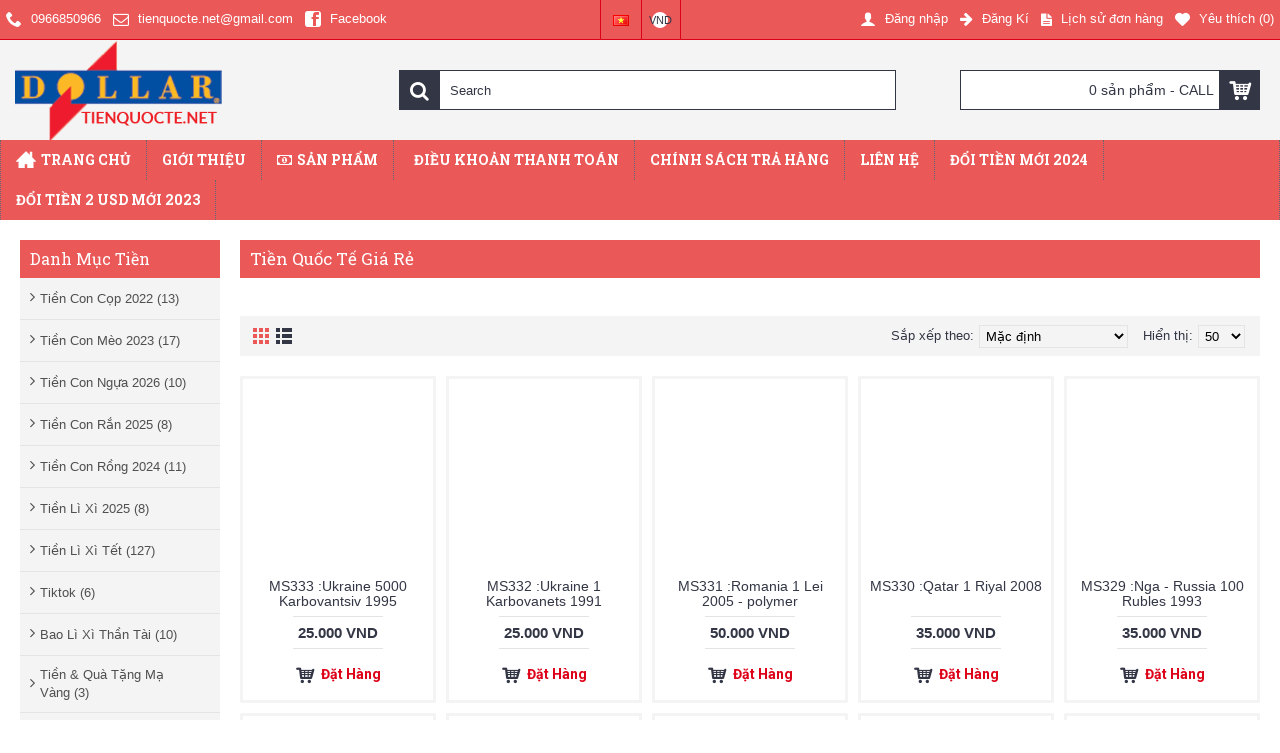

--- FILE ---
content_type: text/html; charset=utf-8
request_url: https://tienquocte.net/tien-quoc-te-gia-re?amp%3Bproduct_id=683
body_size: 18766
content:
<!DOCTYPE html>
<html dir="ltr" lang="vi" class="webkit chrome chrome131 mac journal-desktop is-guest skin-10 responsive-layout bottom-menu-bar center-header mega-header lang-flag lang-flag-mobile currency-symbol currency-symbol-mobile collapse-footer-columns extended-layout header-center header-sticky sticky-default backface product-grid-second-image product-list-second-image category-page category-page-352 layout-3 route-product-category oc2 one-column" data-j2v="2.16.8">
<head>
<meta charset="UTF-8" />
<meta name='viewport' content="width=device-width, initial-scale=1.0, maximum-scale=1.0, user-scalable=no">
<meta name="format-detection" content="telephone=no">
<!--[if IE]><meta http-equiv="X-UA-Compatible" content="IE=Edge,chrome=1"/><![endif]-->
<title>Tiền Quốc Tế Giá Rẻ</title>
<base href="https://tienquocte.net/" />
<meta name="description" content="sưu tầm tiền quốc tế giá rẻ,tiền quốc tế " />
<meta name="keywords" content="tiền quốc tế giá rẻ,tiền quốc tế" />
<meta property="og:title" content="Tiền Quốc Tế Giá Rẻ" />
<meta property="og:site_name" content="Tiền Lì Xì Tết | Đổi Tiền Mới | Đổi Tiền 2 USD Mới" />
<meta property="og:url" content="https://tienquocte.net/tien-quoc-te-gia-re" />
<meta property="og:description" content="" />
<meta property="og:type" content="website" />
<meta property="og:image" content="https://tienquocte.net/image/cache/no_image-600x315.png" />
<meta property="og:image:width" content="600" />
<meta property="og:image:height" content="315" />
<meta name="twitter:card" content="summary" />
<meta name="twitter:title" content="Tiền Quốc Tế Giá Rẻ" />
<meta name="twitter:description" content="" />
<meta name="twitter:image" content="https://tienquocte.net/image/cache/no_image-200x200.png" />
<meta name="twitter:image:width" content="200" />
<meta name="twitter:image:height" content="200" />
<link href="https://tienquocte.net/image/catalog/cart.png" rel="icon" />
<link href="https://tienquocte.net/tien-quoc-te-gia-re" rel="canonical" />
<link rel="stylesheet" href="//fonts.googleapis.com/css?family=Roboto+Slab:700,regular%7COswald:regular%7CRoboto:700,regular&amp;subset=latin"/>
<link rel="stylesheet" href="https://tienquocte.net/catalog/view/theme/journal2/css/j-strap.css?j2v=2.16.8"/>
<link rel="stylesheet" href="https://tienquocte.net/catalog/view/javascript/font-awesome/css/font-awesome.min.css?j2v=2.16.8"/>
<link rel="stylesheet" href="https://tienquocte.net/catalog/view/theme/journal2/lib/jquery.ui/jquery-ui-slider.min.css?j2v=2.16.8"/>
<link rel="stylesheet" href="https://tienquocte.net/catalog/view/theme/journal2/lib/swiper/css/swiper.css?j2v=2.16.8"/>
<link rel="stylesheet" href="https://tienquocte.net/catalog/view/theme/journal2/lib/lightgallery/css/lightgallery.min.css?j2v=2.16.8"/>
<link rel="stylesheet" href="https://tienquocte.net/catalog/view/theme/journal2/lib/magnific-popup/magnific-popup.css?j2v=2.16.8"/>
<link rel="stylesheet" href="https://tienquocte.net/catalog/view/theme/journal2/lib/supersized/css/supersized.css?j2v=2.16.8"/>
<link rel="stylesheet" href="https://tienquocte.net/catalog/view/theme/journal2/css/hint.min.css?j2v=2.16.8"/>
<link rel="stylesheet" href="https://tienquocte.net/catalog/view/theme/journal2/css/journal.css?j2v=2.16.8"/>
<link rel="stylesheet" href="https://tienquocte.net/catalog/view/theme/journal2/css/features.css?j2v=2.16.8"/>
<link rel="stylesheet" href="https://tienquocte.net/catalog/view/theme/journal2/css/header.css?j2v=2.16.8"/>
<link rel="stylesheet" href="https://tienquocte.net/catalog/view/theme/journal2/css/module.css?j2v=2.16.8"/>
<link rel="stylesheet" href="https://tienquocte.net/catalog/view/theme/journal2/css/pages.css?j2v=2.16.8"/>
<link rel="stylesheet" href="https://tienquocte.net/catalog/view/theme/journal2/css/account.css?j2v=2.16.8"/>
<link rel="stylesheet" href="https://tienquocte.net/catalog/view/theme/journal2/css/blog-manager.css?j2v=2.16.8"/>
<link rel="stylesheet" href="https://tienquocte.net/catalog/view/theme/journal2/css/side-column.css?j2v=2.16.8"/>
<link rel="stylesheet" href="https://tienquocte.net/catalog/view/theme/journal2/css/product.css?j2v=2.16.8"/>
<link rel="stylesheet" href="https://tienquocte.net/catalog/view/theme/journal2/css/category.css?j2v=2.16.8"/>
<link rel="stylesheet" href="https://tienquocte.net/catalog/view/theme/journal2/css/footer.css?j2v=2.16.8"/>
<link rel="stylesheet" href="https://tienquocte.net/catalog/view/theme/journal2/css/icons.css?j2v=2.16.8"/>
<link rel="stylesheet" href="https://tienquocte.net/catalog/view/theme/journal2/css/responsive.css?j2v=2.16.8"/>
<link rel="stylesheet" href="https://tienquocte.net/catalog/view/theme/journal2/css/flex.css?j2v=2.16.8"/>
<link rel="stylesheet" href="https://tienquocte.net/catalog/view/theme/journal2/css/rtl.css?j2v=2.16.8"/>
<link rel="stylesheet" href="index.php?route=journal2/assets/css&amp;j2v=2.16.8" />
<script type="text/javascript" src="https://tienquocte.net/catalog/view/theme/journal2/lib/modernizr/modernizr.min.js?j2v=2.16.8"></script>
<script type="text/javascript" src="https://tienquocte.net/catalog/view/javascript/jquery/jquery-2.1.1.min.js?j2v=2.16.8"></script>
<script type="text/javascript" src="https://tienquocte.net/catalog/view/javascript/bootstrap/js/bootstrap.min.js?j2v=2.16.8"></script>
<script type="text/javascript" src="https://tienquocte.net/catalog/view/theme/journal2/lib/jquery/jquery-migrate-1.2.1.min.js?j2v=2.16.8"></script>
<script type="text/javascript" src="https://tienquocte.net/catalog/view/theme/journal2/lib/jquery.ui/jquery-ui-slider.min.js?j2v=2.16.8"></script>
<script type="text/javascript" src="https://tienquocte.net/catalog/view/javascript/common.js?j2v=2.16.8"></script>
<script type="text/javascript" src="https://tienquocte.net/catalog/view/javascript/jquery/jquery.total-storage.min.js?j2v=2.16.8"></script>
<script type="text/javascript" src="https://tienquocte.net/catalog/view/theme/journal2/lib/jquery.tabs/tabs.js?j2v=2.16.8"></script>
<script type="text/javascript" src="https://tienquocte.net/catalog/view/theme/journal2/lib/swiper/js/swiper.jquery.js?j2v=2.16.8"></script>
<script type="text/javascript" src="https://tienquocte.net/catalog/view/theme/journal2/lib/ias/jquery-ias.min.js?j2v=2.16.8"></script>
<script type="text/javascript" src="https://tienquocte.net/catalog/view/theme/journal2/lib/intense/intense.min.js?j2v=2.16.8"></script>
<script type="text/javascript" src="https://tienquocte.net/catalog/view/theme/journal2/lib/lightgallery/js/lightgallery.js?j2v=2.16.8"></script>
<script type="text/javascript" src="https://tienquocte.net/catalog/view/theme/journal2/lib/magnific-popup/jquery.magnific-popup.js?j2v=2.16.8"></script>
<script type="text/javascript" src="https://tienquocte.net/catalog/view/theme/journal2/lib/actual/jquery.actual.min.js?j2v=2.16.8"></script>
<script type="text/javascript" src="https://tienquocte.net/catalog/view/theme/journal2/lib/countdown/jquery.countdown.js?j2v=2.16.8"></script>
<script type="text/javascript" src="https://tienquocte.net/catalog/view/theme/journal2/lib/image-zoom/jquery.imagezoom.min.js?j2v=2.16.8"></script>
<script type="text/javascript" src="https://tienquocte.net/catalog/view/theme/journal2/lib/lazy/jquery.lazy.1.6.min.js?j2v=2.16.8"></script>
<script type="text/javascript" src="https://tienquocte.net/catalog/view/theme/journal2/lib/supersized/js/jquery.easing.min.js?j2v=2.16.8"></script>
<script type="text/javascript" src="https://tienquocte.net/catalog/view/theme/journal2/lib/supersized/js/supersized.3.2.7.min.js?j2v=2.16.8"></script>
<script type="text/javascript" src="https://tienquocte.net/catalog/view/theme/journal2/js/journal.js?j2v=2.16.8"></script>
<!--[if (gte IE 6)&(lte IE 8)]><script src="catalog/view/theme/journal2/lib/selectivizr/selectivizr.min.js"></script><![endif]-->
<script>
  (function(i,s,o,g,r,a,m){i['GoogleAnalyticsObject']=r;i[r]=i[r]||function(){
  (i[r].q=i[r].q||[]).push(arguments)},i[r].l=1*new Date();a=s.createElement(o),
  m=s.getElementsByTagName(o)[0];a.async=1;a.src=g;m.parentNode.insertBefore(a,m)
  })(window,document,'script','https://www.google-analytics.com/analytics.js','ga');

  ga('create', 'UA-64951775-1', 'auto');
  ga('send', 'pageview');

</script><script>
        Journal.COUNTDOWN = {
        DAYS    : "Ngày",
        HOURS   : "Giờ",
        MINUTES : "Phút",
        SECONDS : "Giây"
    };
        Journal.NOTIFICATION_BUTTONS = '<div class="notification-buttons"><a class="button notification-cart" href="https://tienquocte.net/index.php?route=checkout/cart">Xem giỏ hàng</a><a class="button notification-checkout" href="https://tienquocte.net/index.php?route=checkout/checkout">Thanh toán</a></div>';
</script>
</head>
<body>
<!--[if lt IE 9]>
<div class="old-browser">You are using an old browser. Please <a href="http://windows.microsoft.com/en-us/internet-explorer/download-ie">upgrade to a newer version</a> or <a href="http://browsehappy.com/">try a different browser</a>.</div>
<![endif]-->
<header class="journal-header-center journal-header-mega">
    <div class="header">
    <div class="journal-top-header j-min z-1"></div>
    <div class="journal-menu-bg z-0"> </div>
    <div class="journal-center-bg j-100 z-0"> </div>

    <div id="header" class="journal-header z-2">

        <div class="header-assets top-bar">
            <div class="journal-links j-min xs-100 sm-100 md-50 lg-50 xl-50">
                <div class="links j-min">
                    <ul class="top-menu">
                    <li>
                            <a href="tel:0966850966" class="m-item icon-only"><i style="margin-right: 5px; font-size: 16px" data-icon="&#xe6a3;"></i>                    <span class="top-menu-link">0966850966</span>                </a>
                                </li>
            <li>
                            <a href="mailto:tienquocte.net@gmail.com" class="m-item hide-on-phone hide-on-tablet icon-only" target="_blank"><i style="margin-right: 5px; font-size: 16px" data-icon="&#xe698;"></i>                    <span class="top-menu-link">tienquocte.net@gmail.com</span>                </a>
                                </li>
            <li>
                            <a href="https://www.facebook.com/cungcaptienlixitet" class="m-item hide-on-phone hide-on-tablet icon-only" target="_blank"><i style="margin-right: 5px; font-size: 16px" data-icon="&#xe680;"></i>                    <span class="top-menu-link">Facebook</span>                </a>
                                </li>                    </ul>
                </div>
            </div>

                        <div class="journal-language j-min">
                <form action="https://tienquocte.net/index.php?route=common/language/language" method="post" enctype="multipart/form-data">
    <div id="language" class="">
        <div class="btn-group">
            <button class="dropdown-toggle" type="button" data-hover="dropdown">
                <div><img width="16" height="11" src="https://tienquocte.net/image/flags/vn.png" alt="vietnamese" /></div>
            </button>
            <ul class="dropdown-menu">
                                                            <li><a onclick="$(this).closest('form').find('input[name=\'code\']').val('vi'); $(this).closest('form').submit();"><img width="16" height="11" src="https://tienquocte.net/image/flags/vn.png" alt="vietnamese" title="vietnamese" /></a></li>
                                                                                                                        <li><a onclick="$(this).closest('form').find('input[name=\'code\']').val('en'); $(this).closest('form').submit();"><img width="16" height="11" src="https://tienquocte.net/image/flags/gb.png" alt="English" title="English" /></a></li>
                                                                                        </ul>
        </div>
        <input type="hidden" name="code" value="" />
        <input type="hidden" name="redirect" value="https://tienquocte.net/tien-quoc-te-gia-re?amp%3Bproduct_id=683" />
    </div>
</form>
            </div>
            
                        <div class="journal-currency j-min">
                <form action="https://tienquocte.net/index.php?route=common/currency/currency" method="post" enctype="multipart/form-data">
    <div id="currency" class="">
        <div class="btn-group">
            <button class="dropdown-toggle" type="button" data-hover="dropdown">
                <div><span class='currency-symbol'> VND</span></div>
            </button>
            <ul class="dropdown-menu">
                                                                                    <li><a onclick="$(this).closest('form').find('input[name=\'code\']').val('USD'); $(this).closest('form').submit();">$</a></li>
                                                                                                                                                                                                        <li><a onclick="$(this).closest('form').find('input[name=\'code\']').val('VND'); $(this).closest('form').submit();"> VND</a></li>
                                                                                                                                                </ul>
        </div>
        <input type="hidden" name="code" value="" />
        <input type="hidden" name="redirect" value="https://tienquocte.net/tien-quoc-te-gia-re?amp%3Bproduct_id=683" />
    </div>
</form>
            </div>
            
            <div class="journal-secondary j-min xs-100 sm-100 md-50 lg-50 xl-50">
                <div class="links j-min">
                    <ul class="top-menu">
                    <li>
                            <a href="https://tienquocte.net/index.php?route=account/login" class="m-item "><i style="margin-right: 5px; font-size: 16px" data-icon="&#xe1b4;"></i>                    <span class="top-menu-link">Đăng nhập</span>                </a>
                                </li>
            <li>
                            <a href="https://tienquocte.net/index.php?route=account/register" class="m-item "><i style="margin-right: 5px; font-size: 15px; top: -1px" data-icon="&#xe608;"></i>                    <span class="top-menu-link">Đăng Kí</span>                </a>
                                </li>
            <li>
                            <a href="https://tienquocte.net/index.php?route=account/order" class="m-item hide-on-phone hide-on-tablet"><i style="margin-right: 5px; font-size: 15px" data-icon="&#xe6b2;"></i>                    <span class="top-menu-link">Lịch sử đơn hàng</span>                </a>
                                </li>
            <li>
                            <a href="https://tienquocte.net/index.php?route=account/wishlist" class="m-item hide-on-phone hide-on-tablet wishlist-total"><i style="margin-right: 5px; font-size: 15px" data-icon="&#xe662;"></i>                    <span class="top-menu-link">Yêu thích (<span class="product-count">0</span>)</span>                </a>
                                </li>                    </ul>
                </div>
            </div>
        </div>

        <div class="header-assets">
            <div class="journal-logo j-100 xs-100 sm-100 md-30 lg-30 xl-30">
                                    <div id="logo">
                        <a href="https://tienquocte.net/">
                            <img src="https://tienquocte.net/image/cache/logo-300x145.png" width="300" height="145" alt="Tiền Lì Xì Tết | Đổi Tiền Mới | Đổi Tiền 2 USD Mới" title="Tiền Lì Xì Tết | Đổi Tiền Mới | Đổi Tiền 2 USD Mới" class="logo-1x" />                        </a>
                    </div>
                            </div>
            <div class="journal-search j-min xs-100 sm-50 md-45 lg-45 xl-45">
                                    <div id="search" class="input-group j-min">
  <input type="text" name="search" value="" placeholder="Search" autocomplete="off" class="form-control input-lg" />
  <div class="button-search"><button type="button"><i></i></button></div>
</div>                            </div>

            <div class="journal-cart j-min xs-100 sm-50 md-25 lg-25 xl-25">
                <div id="cart" class="btn-group btn-block">
  <button type="button" data-toggle="dropdown" class="btn btn-inverse btn-block btn-lg dropdown-toggle heading"><a><span id="cart-total" data-loading-text="&nbsp;&nbsp;">0 sản phẩm - CALL</span> <i></i></a></button>
  <div class="content">
    <ul class="cart-wrapper">
        <li>
      <p class="text-center empty">Giỏ hàng của bạn đang trống!</p>
    </li>
        </ul>
  </div>
</div>
            </div>
        </div>

        <div class="journal-menu j-min xs-100 sm-100 md-100 lg-100 xl-100">
            <style></style>
<div class="mobile-trigger">MENU</div>
<ul class="super-menu mobile-menu menu-floated" style="table-layout: ">
        <li id="main-menu-item-1" class="drop-down float-left">
                <a href="https://tienquocte.net/" ><i style="margin-right: 5px; font-size: 20px; top: -1px" data-icon="&#xe14f;"></i><span class="main-menu-text">Trang Chủ</span></a>
                                                                
        
        <span class="mobile-plus">+</span>
    </li>
        <li id="main-menu-item-2" class="mega-menu-mixed hide-on-phone hide-on-tablet float-left">
                <a href="https://tienquocte.net/gioi-thieu" ><span class="main-menu-text">Giới Thiệu</span></a>
                                                
        
        <span class="mobile-plus">+</span>
    </li>
        <li id="main-menu-item-3" class="drop-down float-left">
                <a href="javascript:;" ><i style="margin-right: 5px; " data-icon="&#xe0b2;"></i><span class="main-menu-text">Sản Phẩm</span></a>
                                                <ul><li><a href="https://tienquocte.net/tien-12-con-giap" >Tiền 12 Con Giáp <i class="menu-plus"></i></a> <span class="mobile-plus">+</span><ul><li><a href="https://tienquocte.net/tien-hinh-con-chuot-2020" >Tiền Hình Con Chuột ( Tý )</a></li><li><a href="https://tienquocte.net/tien-con-trau" >Tiền Hình Con Trâu ( Sửu )</a></li><li><a href="https://tienquocte.net/tien-hinh-con-cop" >Tiền Hình Con Cọp ( Dần )</a></li><li><a href="https://tienquocte.net/tien-con-tho" >Tiền Hình Con Thỏ ( Mẹo )</a></li><li><a href="https://tienquocte.net/tien-hinh-con-rong" >Tiền Hình Con Rồng ( Thìn )</a></li><li><a href="https://tienquocte.net/tien-hinh-con-ran" >Tiền Hình Con Rắn ( Tỵ )</a></li><li><a href="https://tienquocte.net/tien-hinh-con-ngua" >Tiền Hình Con Ngựa ( Ngọ )</a></li><li><a href="https://tienquocte.net/tien-hinh-con-de" >Tiền Hình Con Dê ( Mùi )</a></li><li><a href="https://tienquocte.net/tien-hinh-con-khi" >Tiền Hình Con Khỉ ( Thân )</a></li><li><a href="https://tienquocte.net/tien-hinh-con-ga" >Tiền Hình Con Gà ( Dậu )</a></li><li><a href="https://tienquocte.net/tien-hinh-con-cho" >Tiền Hình Con Chó ( Tuất )</a></li><li><a href="https://tienquocte.net/tien-hinh-con-heo" >Tiền Hình Con Heo ( Hợi )</a></li></ul></li><li><a href="https://tienquocte.net/moc-khoa-xu-12-con-giap" >Móc Khóa  Xu 12 Con Giáp</a></li><li><a href="https://tienquocte.net/bao-li-xi-than-tai" >Bao Lì Xì Thần Tài</a></li><li><a href="https://tienquocte.net/2-usd" >2 USD <i class="menu-plus"></i></a> <span class="mobile-plus">+</span><ul><li><a href="https://tienquocte.net/2-usd-2009" >2 USD 2009</a></li><li><a href="https://tienquocte.net/2-usd-1976" >2 USD 1976</a></li><li><a href="https://tienquocte.net/2-usd-1963" >2 USD 1963</a></li><li><a href="https://tienquocte.net/2-usd-1953" >2 USD 1953</a></li><li><a href="https://tienquocte.net/2-usd-1928" >2 USD 1928</a></li></ul></li><li><a href="https://tienquocte.net/bao-li-xi-than-tai" >Bao Lì Xì Thần Tài</a></li><li><a href="https://tienquocte.net/tien-theo-bo" >Tiền Theo Bộ</a></li><li><a href="https://tienquocte.net/2-usd-ma-vang" >2 USD Mạ Vàng</a></li><li><a href="https://tienquocte.net/tien-xu-dong-xu-phong-thuy" >Tiền Xu Đồng Xu Phong Thủy</a></li></ul>                
        
        <span class="mobile-plus">+</span>
    </li>
        <li id="main-menu-item-4" class="mega-menu-mixed hide-on-phone hide-on-tablet float-left">
                <a href="https://tienquocte.net/huong-dan-mua-hang" ><i style="margin-right: 5px; font-size: 16px" data-icon=""></i><span class="main-menu-text">Điều Khoản Thanh Toán</span></a>
                                                
        
        <span class="mobile-plus">+</span>
    </li>
        <li id="main-menu-item-5" class="drop-down hide-on-phone hide-on-tablet float-left">
                <a href="https://tienquocte.net/privacy" ><span class="main-menu-text">Chính Sách Trả Hàng</span></a>
                                                                
        
        <span class="mobile-plus">+</span>
    </li>
        <li id="main-menu-item-6" class="drop-down hide-on-phone hide-on-tablet float-left">
                <a href="https://tienquocte.net/index.php?route=information/contact" ><span class="main-menu-text">Liên Hệ</span></a>
                                                                
        
        <span class="mobile-plus">+</span>
    </li>
        <li id="main-menu-item-7" class="drop-down hide-on-phone hide-on-tablet float-left">
                <a href="https://tienquocte.net/doi-tien-moi" target="_blank"><span class="main-menu-text">Đổi Tiền Mới 2024</span></a>
                                                                
        
        <span class="mobile-plus">+</span>
    </li>
        <li id="main-menu-item-8" class="drop-down hide-on-phone hide-on-tablet float-left">
                <a href="https://tienquocte.net/doi-2-usd" target="_blank"><span class="main-menu-text">Đổi Tiền 2 USD Mới 2023</span></a>
                                                                
        
        <span class="mobile-plus">+</span>
    </li>
    </ul>        </div>
    </div>
    </div>
</header>
<div class="extended-container">
<div id="container" class="container j-container">
  <ul class="breadcrumb">
        <li itemscope itemtype="http://data-vocabulary.org/Breadcrumb"><a href="https://tienquocte.net/index.php?route=common/home" itemprop="url"><span itemprop="title">Trang chủ</span></a></li>
        <li itemscope itemtype="http://data-vocabulary.org/Breadcrumb"><a href="https://tienquocte.net/tien-quoc-te-gia-re" itemprop="url"><span itemprop="title">Tiền Quốc Tế Giá Rẻ</span></a></li>
      </ul>
  <div class="row"><div id="column-left" class="col-sm-3 hidden-xs side-column ">
    <div id="journal-side-category-1480106466" class="journal-side-category-230 box side-category side-category-left side-category-accordion">
    <div class="box-heading">Danh Mục Tiền</div>
    <div class="box-category">
        <ul>
                            <li>
                                <a href="https://tienquocte.net/tien-con-cop" class="">
                    <span class="category-name">Tiền Con Cọp 2022                                                <span class="product-count">(13)</span>
                                            </span>
                                    </a>
                            </li>
                    <li>
                                <a href="https://tienquocte.net/tien-con-meo" class="">
                    <span class="category-name">Tiền Con Mèo 2023                                                <span class="product-count">(17)</span>
                                            </span>
                                    </a>
                            </li>
                    <li>
                                <a href="https://tienquocte.net/tien-con-ngua-2026" class="">
                    <span class="category-name">Tiền Con Ngựa 2026                                                <span class="product-count">(10)</span>
                                            </span>
                                    </a>
                            </li>
                    <li>
                                <a href="https://tienquocte.net/tien-con-ran-2025" class="">
                    <span class="category-name">Tiền Con Rắn 2025                                                <span class="product-count">(8)</span>
                                            </span>
                                    </a>
                            </li>
                    <li>
                                <a href="https://tienquocte.net/tien-con-rong" class="">
                    <span class="category-name">Tiền Con Rồng 2024                                                <span class="product-count">(11)</span>
                                            </span>
                                    </a>
                            </li>
                    <li>
                                <a href="https://tienquocte.net/tien-li-xi-2025" class="">
                    <span class="category-name">Tiền Lì Xì 2025                                                <span class="product-count">(8)</span>
                                            </span>
                                    </a>
                            </li>
                    <li>
                                <a href="https://tienquocte.net/tien-li-xi-tet" class="">
                    <span class="category-name">Tiền Lì Xì Tết                                                <span class="product-count">(127)</span>
                                            </span>
                                    </a>
                            </li>
                    <li>
                                <a href="https://tienquocte.net/tiktok" class="">
                    <span class="category-name">Tiktok                                                <span class="product-count">(6)</span>
                                            </span>
                                    </a>
                            </li>
                    <li>
                                <a href="https://tienquocte.net/bao-li-xi-than-tai" class="">
                    <span class="category-name">Bao Lì Xì Thần Tài                                                <span class="product-count">(10)</span>
                                            </span>
                                    </a>
                            </li>
                    <li>
                                <a href="https://tienquocte.net/tien-ma-vang" class="">
                    <span class="category-name">Tiền &amp; Quà Tặng Mạ Vàng                                                <span class="product-count">(3)</span>
                                            </span>
                                    </a>
                            </li>
                    <li>
                                <a href="https://tienquocte.net/tien-12-con-giap" class="">
                    <span class="category-name">Tiền 12 Con Giáp                                                <span class="product-count">(99)</span>
                                            </span>
                                                            <i><span>+</span></i>
                                                        </a>
                <ul><li><a class="" href="https://tienquocte.net/tien-hinh-con-chuot-2020"><span class="category-name">Tiền Hình Con Chuột ( Tý ) <span class="product-count">(15)</span></span></a></li><li><a class="" href="https://tienquocte.net/tien-con-trau"><span class="category-name">Tiền Hình Con Trâu ( Sửu ) <span class="product-count">(51)</span></span></a></li><li><a class="" href="https://tienquocte.net/tien-hinh-con-cop"><span class="category-name">Tiền Hình Con Cọp ( Dần ) <span class="product-count">(8)</span></span></a></li><li><a class="" href="https://tienquocte.net/tien-con-tho"><span class="category-name">Tiền Hình Con Thỏ ( Mẹo ) <span class="product-count">(0)</span></span></a></li><li><a class="" href="https://tienquocte.net/tien-hinh-con-rong"><span class="category-name">Tiền Hình Con Rồng ( Thìn ) <span class="product-count">(1)</span></span></a></li><li><a class="" href="https://tienquocte.net/tien-hinh-con-ran"><span class="category-name">Tiền Hình Con Rắn ( Tỵ ) <span class="product-count">(7)</span></span></a></li><li><a class="" href="https://tienquocte.net/tien-hinh-con-ngua"><span class="category-name">Tiền Hình Con Ngựa ( Ngọ ) <span class="product-count">(0)</span></span></a></li><li><a class="" href="https://tienquocte.net/tien-hinh-con-de"><span class="category-name">Tiền Hình Con Dê ( Mùi ) <span class="product-count">(1)</span></span></a></li><li><a class="" href="https://tienquocte.net/tien-hinh-con-khi"><span class="category-name">Tiền Hình Con Khỉ ( Thân ) <span class="product-count">(0)</span></span></a></li><li><a class="" href="https://tienquocte.net/tien-hinh-con-ga"><span class="category-name">Tiền Hình Con Gà ( Dậu ) <span class="product-count">(1)</span></span></a></li><li><a class="" href="https://tienquocte.net/tien-hinh-con-cho"><span class="category-name">Tiền Hình Con Chó ( Tuất ) <span class="product-count">(1)</span></span></a></li><li><a class="" href="https://tienquocte.net/tien-hinh-con-heo"><span class="category-name">Tiền Hình Con Heo ( Hợi ) <span class="product-count">(11)</span></span></a></li></ul>            </li>
                    <li>
                                <a href="https://tienquocte.net/tien-con-cho-2018" class="">
                    <span class="category-name">Tiền Con Chó 2018                                                <span class="product-count">(3)</span>
                                            </span>
                                    </a>
                            </li>
                    <li>
                                <a href="https://tienquocte.net/tien-theo-bo" class="">
                    <span class="category-name">Tiền Theo Bộ                                                <span class="product-count">(7)</span>
                                            </span>
                                    </a>
                            </li>
                    <li>
                                <a href="https://tienquocte.net/tien-quoc-te-gia-re" class="active">
                    <span class="category-name">Tiền Quốc Tế Giá Rẻ                                                <span class="product-count">(392)</span>
                                            </span>
                                    </a>
                            </li>
                    <li>
                                <a href="https://tienquocte.net/2-usd-ma-vang" class="">
                    <span class="category-name">2 USD Mạ Vàng                                                <span class="product-count">(9)</span>
                                            </span>
                                    </a>
                            </li>
                    <li>
                                <a href="https://tienquocte.net/tien-quoc-te-polyme" class="">
                    <span class="category-name">Tiền Quốc Tế Polyme                                                <span class="product-count">(66)</span>
                                            </span>
                                    </a>
                            </li>
                    <li>
                                <a href="https://tienquocte.net/tien-chau-a" class="">
                    <span class="category-name">Tiền Châu Á                                                <span class="product-count">(304)</span>
                                            </span>
                                                            <i><span>+</span></i>
                                                        </a>
                <ul><li><a class="" href="https://tienquocte.net/tien-nuoc-afghanistan"><span class="category-name">Afghanistan <span class="product-count">(7)</span></span></a></li><li><a class="" href="https://tienquocte.net/tien-nuoc-bahrain"><span class="category-name">Bahrain <span class="product-count">(1)</span></span></a></li><li><a class="" href="https://tienquocte.net/tien-nuoc-bangladesh"><span class="category-name">Bangladesh <span class="product-count">(6)</span></span></a></li><li><a class="" href="https://tienquocte.net/tien-nuoc-bhutan"><span class="category-name">Bhutan <span class="product-count">(7)</span></span></a></li><li><a class="" href="https://tienquocte.net/tien-nuoc-brunei"><span class="category-name">Brunei <span class="product-count">(10)</span></span></a></li><li><a class="" href="https://tienquocte.net/tien-nuoc-cambodia"><span class="category-name">Cambodia <span class="product-count">(5)</span></span></a></li><li><a class="" href="https://tienquocte.net/tien-nuoc-china-trung-quoc"><span class="category-name">China - Trung Quốc <span class="product-count">(2)</span></span></a></li><li><a class="" href="https://tienquocte.net/tien-nuoc-hong-kong"><span class="category-name">Hong Kong <span class="product-count">(5)</span></span></a></li><li><a class="" href="https://tienquocte.net/tien-nuoc-india-an-do"><span class="category-name">India - Ấn Độ <span class="product-count">(5)</span></span></a></li><li><a class="" href="https://tienquocte.net/tien-nuoc-indonesia"><span class="category-name">Indonesia <span class="product-count">(11)</span></span></a></li><li><a class="" href="https://tienquocte.net/tien-nuoc-iran"><span class="category-name">Iran <span class="product-count">(6)</span></span></a></li><li><a class="" href="https://tienquocte.net/tien-nuoc-iraq"><span class="category-name">Iraq <span class="product-count">(7)</span></span></a></li><li><a class="" href="https://tienquocte.net/tien-nuoc-israel"><span class="category-name">Israel <span class="product-count">(5)</span></span></a></li><li><a class="" href="https://tienquocte.net/tien-nuoc-japan-nhat-ban"><span class="category-name">Japan - Nhật <span class="product-count">(1)</span></span></a></li><li><a class="" href="https://tienquocte.net/tien-nuoc-jordan"><span class="category-name">Jordan <span class="product-count">(0)</span></span></a></li><li><a class="" href="https://tienquocte.net/tien-nuoc-kazakhstan"><span class="category-name">Kazakhstan <span class="product-count">(2)</span></span></a></li><li><a class="" href="https://tienquocte.net/tien-nuoc-korea-north-bac-trieu-tien"><span class="category-name">Korea North - Bắc Triều Tiên <span class="product-count">(8)</span></span></a></li><li><a class="" href="https://tienquocte.net/tien-nuoc-korea-south-han-quoc"><span class="category-name">Korea South - Hàn Quốc <span class="product-count">(1)</span></span></a></li><li><a class="" href="https://tienquocte.net/tien-nuoc-kuwait"><span class="category-name">Kuwait <span class="product-count">(0)</span></span></a></li><li><a class="" href="https://tienquocte.net/tien-nuoc-kyrgyzstan"><span class="category-name">Kyrgyzstan <span class="product-count">(4)</span></span></a></li><li><a class="" href="https://tienquocte.net/tien-nuoc-lao"><span class="category-name">Laos - Lào <span class="product-count">(1)</span></span></a></li><li><a class="" href="https://tienquocte.net/tien-nuoc-lebanon-li-bang"><span class="category-name">Lebanon - Li băng <span class="product-count">(6)</span></span></a></li><li><a class="" href="https://tienquocte.net/tien-nuoc-macao"><span class="category-name">Macao <span class="product-count">(1)</span></span></a></li><li><a class="" href="https://tienquocte.net/tien-nuoc-malaysia"><span class="category-name">Malaysia <span class="product-count">(2)</span></span></a></li><li><a class="" href="https://tienquocte.net/tien-nuoc-maldives-islands"><span class="category-name">Maldives Islands <span class="product-count">(0)</span></span></a></li><li><a class="" href="https://tienquocte.net/tien-nuoc-mongolia-mong-co"><span class="category-name">Mongolia - Mổng Cổ <span class="product-count">(7)</span></span></a></li><li><a class="" href="https://tienquocte.net/tien-nuoc-myanmar"><span class="category-name">Myanmar <span class="product-count">(13)</span></span></a></li><li><a class="" href="https://tienquocte.net/tien-nuoc-nepal"><span class="category-name">Nepal <span class="product-count">(6)</span></span></a></li><li><a class="" href="https://tienquocte.net/tien-nuoc-oman"><span class="category-name">Oman <span class="product-count">(0)</span></span></a></li><li><a class="" href="https://tienquocte.net/tien-nuoc-pakistan"><span class="category-name">Pakistan <span class="product-count">(5)</span></span></a></li><li><a class="" href="https://tienquocte.net/tien-nuoc-philippines"><span class="category-name">Philippines <span class="product-count">(3)</span></span></a></li><li><a class="" href="https://tienquocte.net/tien-nuoc-qatar"><span class="category-name">Qatar <span class="product-count">(1)</span></span></a></li><li><a class="" href="https://tienquocte.net/tien-nuoc-saudi-arabia-a-rap-xe-ut"><span class="category-name">Saudi Arabia - Ả Rập Xê Út <span class="product-count">(1)</span></span></a></li><li><a class="" href="https://tienquocte.net/tien-nuoc-singapore"><span class="category-name">Singapore <span class="product-count">(2)</span></span></a></li><li><a class="" href="https://tienquocte.net/tien-nuoc-sri-lanka"><span class="category-name">Sri Lanka <span class="product-count">(4)</span></span></a></li><li><a class="" href="https://tienquocte.net/tien-nuoc-syria"><span class="category-name">Syria <span class="product-count">(2)</span></span></a></li><li><a class="" href="https://tienquocte.net/tien-nuoc-taiwan-dai-loan"><span class="category-name">Taiwan - Đài Loan <span class="product-count">(1)</span></span></a></li><li><a class="" href="https://tienquocte.net/tien-nuoc-tajikistan"><span class="category-name">Tajikistan <span class="product-count">(2)</span></span></a></li><li><a class="" href="https://tienquocte.net/tien-nuoc-thailand"><span class="category-name">Thailand <span class="product-count">(2)</span></span></a></li><li><a class="" href="https://tienquocte.net/tien-nuoc-timor"><span class="category-name">Timor <span class="product-count">(0)</span></span></a></li><li><a class="" href="https://tienquocte.net/tien-nuoc-uae"><span class="category-name">United Arab Emirates - UAE <span class="product-count">(0)</span></span></a></li><li><a class="" href="https://tienquocte.net/tien-nuoc-uzbekistan"><span class="category-name">Uzbekistan <span class="product-count">(3)</span></span></a></li><li><a class="" href="https://tienquocte.net/tien-nuoc-yemen"><span class="category-name">Yemen <span class="product-count">(3)</span></span></a></li></ul>            </li>
                    <li>
                                <a href="https://tienquocte.net/tien-chau-au" class="">
                    <span class="category-name">Tiền Châu Âu                                                <span class="product-count">(273)</span>
                                            </span>
                                                            <i><span>+</span></i>
                                                        </a>
                <ul><li><a class="" href="https://tienquocte.net/tien-albania"><span class="category-name">Albania <span class="product-count">(0)</span></span></a></li><li><a class="" href="https://tienquocte.net/tien-nuoc-antarctica-nam-cuc"><span class="category-name">Antarctica - Nam Cực <span class="product-count">(6)</span></span></a></li><li><a class="" href="https://tienquocte.net/tien-nuoc-arctic-territories"><span class="category-name">Arctic Territories - Bắc Cực <span class="product-count">(10)</span></span></a></li><li><a class="" href="https://tienquocte.net/tien-nuoc-armenia"><span class="category-name">Armenia <span class="product-count">(5)</span></span></a></li><li><a class="" href="https://tienquocte.net/tien-nuoc-austria"><span class="category-name">Austria - Áo <span class="product-count">(1)</span></span></a></li><li><a class="" href="https://tienquocte.net/tien-nuoc-azerbaijan"><span class="category-name">Azerbaijan <span class="product-count">(5)</span></span></a></li><li><a class="" href="https://tienquocte.net/tien-nuoc-belarus"><span class="category-name">Belarus <span class="product-count">(18)</span></span></a></li><li><a class="" href="https://tienquocte.net/tien-nuoc-belgium"><span class="category-name">Belgium - Bỉ <span class="product-count">(0)</span></span></a></li><li><a class="" href="https://tienquocte.net/tien-nuoc-bosnia-and-herzegovina"><span class="category-name">Bosnia and Herzegovina <span class="product-count">(8)</span></span></a></li><li><a class="" href="https://tienquocte.net/tien-nuoc-bulgaria"><span class="category-name">Bulgaria <span class="product-count">(9)</span></span></a></li><li><a class="" href="https://tienquocte.net/tien-nuoc-croatia"><span class="category-name">Croatia <span class="product-count">(9)</span></span></a></li><li><a class="" href="https://tienquocte.net/tien-nuoc-cyprus"><span class="category-name">Cyprus - đảo Síp <span class="product-count">(0)</span></span></a></li><li><a class="" href="https://tienquocte.net/tien-nuoc-czech"><span class="category-name">Czech - cộng hòa Séc <span class="product-count">(1)</span></span></a></li><li><a class="" href="https://tienquocte.net/tien-nuoc-czechoslovakia"><span class="category-name">Czechoslovakia - Tiệp Khắc <span class="product-count">(0)</span></span></a></li><li><a class="" href="https://tienquocte.net/tien-nuoc-denmark"><span class="category-name">Denmark - Đan Mạch <span class="product-count">(0)</span></span></a></li><li><a class="" href="https://tienquocte.net/tien-nuoc-estonia"><span class="category-name">Estonia <span class="product-count">(4)</span></span></a></li><li><a class="" href="https://tienquocte.net/tien-nuoc-faeroe-islands"><span class="category-name">Faeroe Islands <span class="product-count">(0)</span></span></a></li><li><a class="" href="https://tienquocte.net/tien-nuoc-finland"><span class="category-name">Finland - Phần Lan <span class="product-count">(2)</span></span></a></li><li><a class="" href="https://tienquocte.net/tien-nuoc-france"><span class="category-name">France - Pháp <span class="product-count">(0)</span></span></a></li><li><a class="" href="https://tienquocte.net/tien-nuoc-georgia"><span class="category-name">Georgia - Gruzia <span class="product-count">(2)</span></span></a></li><li><a class="" href="https://tienquocte.net/tien-nuoc-germany"><span class="category-name">Germany - Đức <span class="product-count">(3)</span></span></a></li><li><a class="" href="https://tienquocte.net/tien-nuoc-gibraltar"><span class="category-name">Gibraltar - lãnh thổ thuộc Anh <span class="product-count">(0)</span></span></a></li><li><a class="" href="https://tienquocte.net/tien-nuoc-anh"><span class="category-name">Great Britain - Anh <span class="product-count">(5)</span></span></a></li><li><a class="" href="https://tienquocte.net/tien-nuoc-greece"><span class="category-name">Greece - Hy Lạp <span class="product-count">(3)</span></span></a></li><li><a class="" href="https://tienquocte.net/tien-nuoc-guernsey"><span class="category-name">Guernsey - thuộc địa Anh <span class="product-count">(1)</span></span></a></li><li><a class="" href="https://tienquocte.net/tien-nuoc-hungary"><span class="category-name">Hungary <span class="product-count">(3)</span></span></a></li><li><a class="" href="https://tienquocte.net/tien-nuoc-iceland"><span class="category-name">Iceland <span class="product-count">(0)</span></span></a></li><li><a class="" href="https://tienquocte.net/tien-nuoc-ireland"><span class="category-name">Ireland <span class="product-count">(0)</span></span></a></li><li><a class="" href="https://tienquocte.net/tien-nuoc-ireland-northern"><span class="category-name">Ireland Northern - Bắc Ireland <span class="product-count">(0)</span></span></a></li><li><a class="" href="https://tienquocte.net/tien-nuoc-isle-of-man"><span class="category-name">Isle of Man <span class="product-count">(0)</span></span></a></li><li><a class="" href="https://tienquocte.net/tien-nuoc-italy"><span class="category-name">Italy - Ý <span class="product-count">(0)</span></span></a></li><li><a class="" href="https://tienquocte.net/tien-nuoc-jersey"><span class="category-name">Jersey - Lãnh thổ thuộc Anh <span class="product-count">(0)</span></span></a></li><li><a class="" href="https://tienquocte.net/tien-nuoc-kerguelen"><span class="category-name">Kerguelen - thuộc Pháp <span class="product-count">(0)</span></span></a></li><li><a class="" href="https://tienquocte.net/tien-nuoc-latvia"><span class="category-name">Latvia <span class="product-count">(2)</span></span></a></li><li><a class="" href="https://tienquocte.net/tien-nuoc-liechtenstein"><span class="category-name">Liechtenstein <span class="product-count">(0)</span></span></a></li><li><a class="" href="https://tienquocte.net/tien-nuoc-Lithuania-lietuvos-litva"><span class="category-name">Lithuania - Lietuvos - Litva <span class="product-count">(3)</span></span></a></li><li><a class="" href="https://tienquocte.net/tien-nuoc-luxembourg"><span class="category-name">Luxembourg <span class="product-count">(0)</span></span></a></li><li><a class="" href="https://tienquocte.net/tien-nuoc-macedonia"><span class="category-name">Macedonia <span class="product-count">(0)</span></span></a></li><li><a class="" href="https://tienquocte.net/tien-nuoc-malta"><span class="category-name">Malta <span class="product-count">(0)</span></span></a></li><li><a class="" href="https://tienquocte.net/tien-nuoc-moldova"><span class="category-name">Moldova <span class="product-count">(1)</span></span></a></li><li><a class="" href="https://tienquocte.net/tien-nuoc-nagorno-karabakh"><span class="category-name">Nagorno Karabakh <span class="product-count">(0)</span></span></a></li><li><a class="" href="https://tienquocte.net/tien-nuoc-netherlands-ha-lan"><span class="category-name">Netherlands - Hà Lan <span class="product-count">(0)</span></span></a></li><li><a class="" href="https://tienquocte.net/tien-nuoc-norway-na-uy"><span class="category-name">Norway - Na Uy <span class="product-count">(0)</span></span></a></li><li><a class="" href="https://tienquocte.net/tien-nuoc-poland-ba-lan"><span class="category-name">Poland - Ba Lan <span class="product-count">(5)</span></span></a></li><li><a class="" href="https://tienquocte.net/tien-nuoc-portugal-bo-dao-nha"><span class="category-name">Portugal - Bồ Đào Nha <span class="product-count">(4)</span></span></a></li><li><a class="" href="https://tienquocte.net/tien-nuoc-romania"><span class="category-name">Romania <span class="product-count">(8)</span></span></a></li><li><a class="" href="https://tienquocte.net/tien-nuoc-russia-nga"><span class="category-name">Russia - Nga <span class="product-count">(6)</span></span></a></li><li><a class="" href="https://tienquocte.net/tien-nuoc-scotland"><span class="category-name">Scotland <span class="product-count">(0)</span></span></a></li><li><a class="" href="https://tienquocte.net/tien-nuoc-serbia"><span class="category-name">Serbia <span class="product-count">(2)</span></span></a></li><li><a class="" href="https://tienquocte.net/tien-nuoc-slovakia"><span class="category-name">Slovakia <span class="product-count">(2)</span></span></a></li><li><a class="" href="https://tienquocte.net/tien-nuoc-slovenia"><span class="category-name">Slovenia <span class="product-count">(2)</span></span></a></li><li><a class="" href="https://tienquocte.net/tien-nuoc-spain-tay-ban-nha"><span class="category-name">Spain - Tây Ban Nha <span class="product-count">(0)</span></span></a></li><li><a class="" href="https://tienquocte.net/tien-nuoc-sweden-thuy-dien"><span class="category-name">Sweden - Thụy Điển <span class="product-count">(0)</span></span></a></li><li><a class="" href="https://tienquocte.net/tien-nuoc-switzerland-thuy-si"><span class="category-name">Switzerland - Thụy Sĩ <span class="product-count">(0)</span></span></a></li><li><a class="" href="https://tienquocte.net/tien-nuoc-transnistria"><span class="category-name">Transnistria <span class="product-count">(3)</span></span></a></li><li><a class="" href="https://tienquocte.net/tien-nuoc-turkey-tho-nhi-ky"><span class="category-name">Turkey - Thổ Nhĩ Kỳ <span class="product-count">(3)</span></span></a></li><li><a class="" href="https://tienquocte.net/tien-nuoc-ukraine"><span class="category-name">Ukraine <span class="product-count">(4)</span></span></a></li><li><a class="" href="https://tienquocte.net/tien-nuoc-yugoslavia-nam-tu"><span class="category-name">Yugoslavia - Nam Tư <span class="product-count">(7)</span></span></a></li></ul>            </li>
                    <li>
                                <a href="https://tienquocte.net/tien-phong-thuy" class="">
                    <span class="category-name">Tiền Phong Thủy                                                <span class="product-count">(3)</span>
                                            </span>
                                    </a>
                            </li>
                    <li>
                                <a href="https://tienquocte.net/tien-chau-my" class="">
                    <span class="category-name">Tiền Châu Mỹ                                                <span class="product-count">(240)</span>
                                            </span>
                                                            <i><span>+</span></i>
                                                        </a>
                <ul><li><a class="" href="https://tienquocte.net/tien-nuoc-argentina"><span class="category-name">Argentina <span class="product-count">(17)</span></span></a></li><li><a class="" href="https://tienquocte.net/tien-nuoc-aruba"><span class="category-name">Aruba <span class="product-count">(0)</span></span></a></li><li><a class="" href="https://tienquocte.net/tien-nuoc-bahamas"><span class="category-name">Bahamas <span class="product-count">(1)</span></span></a></li><li><a class="" href="https://tienquocte.net/tien-nuoc-barbados"><span class="category-name">Barbados <span class="product-count">(1)</span></span></a></li><li><a class="" href="https://tienquocte.net/tien-nuoc-belize"><span class="category-name">Belize <span class="product-count">(0)</span></span></a></li><li><a class="" href="https://tienquocte.net/tien-nuoc-bermuda"><span class="category-name">Bermuda <span class="product-count">(0)</span></span></a></li><li><a class="" href="https://tienquocte.net/tien-nuoc-bolivia"><span class="category-name">Bolivia <span class="product-count">(0)</span></span></a></li><li><a class="" href="https://tienquocte.net/tien-nuoc-brazil"><span class="category-name">Brazil <span class="product-count">(23)</span></span></a></li><li><a class="" href="https://tienquocte.net/tien-nuoc-canada"><span class="category-name">Canada <span class="product-count">(3)</span></span></a></li><li><a class="" href="https://tienquocte.net/tien-nuoc-cayman-islands"><span class="category-name">Cayman Islands <span class="product-count">(0)</span></span></a></li><li><a class="" href="https://tienquocte.net/tien-nuoc-chile"><span class="category-name">Chile <span class="product-count">(4)</span></span></a></li><li><a class="" href="https://tienquocte.net/tien-nuoc-colombia"><span class="category-name">Colombia <span class="product-count">(10)</span></span></a></li><li><a class="" href="https://tienquocte.net/tien-nuoc-costa-rica"><span class="category-name">Costa Rica <span class="product-count">(1)</span></span></a></li><li><a class="" href="https://tienquocte.net/tien-nuoc-cuba"><span class="category-name">Cuba <span class="product-count">(6)</span></span></a></li><li><a class="" href="https://tienquocte.net/tien-nuoc-dominican-republic"><span class="category-name">Dominican Republic <span class="product-count">(4)</span></span></a></li><li><a class="" href="https://tienquocte.net/tien-nuoc-east-caribbean-states"><span class="category-name">East Caribbean States - khu vực Đông Caribe  <span class="product-count">(2)</span></span></a></li><li><a class="" href="https://tienquocte.net/tien-nuoc-easter-island"><span class="category-name">Easter Island - đảo Phục Sinh <span class="product-count">(1)</span></span></a></li><li><a class="" href="https://tienquocte.net/tien-nuoc-ecuador"><span class="category-name">Ecuador <span class="product-count">(5)</span></span></a></li><li><a class="" href="https://tienquocte.net/tien-nuoc-el-salvador"><span class="category-name">El Salvador <span class="product-count">(0)</span></span></a></li><li><a class="" href="https://tienquocte.net/tien-nuoc-falkland-islands"><span class="category-name">Falkland Islands <span class="product-count">(0)</span></span></a></li><li><a class="" href="https://tienquocte.net/tien-nuoc-federation-of-north-america"><span class="category-name">Federation of North America - Liên đoàn Bắc Mỹ <span class="product-count">(0)</span></span></a></li><li><a class="" href="https://tienquocte.net/tien-nuoc-galapagos"><span class="category-name">Galapagos <span class="product-count">(1)</span></span></a></li><li><a class="" href="https://tienquocte.net/tien-nuoc-guatemala"><span class="category-name">Guatemala <span class="product-count">(5)</span></span></a></li><li><a class="" href="https://tienquocte.net/tien-nuoc-guyana"><span class="category-name">Guyana <span class="product-count">(3)</span></span></a></li><li><a class="" href="https://tienquocte.net/tien-nuoc-haiti"><span class="category-name">Haiti <span class="product-count">(2)</span></span></a></li><li><a class="" href="https://tienquocte.net/tien-nuoc-honduras"><span class="category-name">Honduras <span class="product-count">(3)</span></span></a></li><li><a class="" href="https://tienquocte.net/tien-nuoc-jamaica"><span class="category-name">Jamaica <span class="product-count">(0)</span></span></a></li><li><a class="" href="https://tienquocte.net/tien-nuoc-mexico"><span class="category-name">Mexico <span class="product-count">(5)</span></span></a></li><li><a class="" href="https://tienquocte.net/tien-nuoc-netherlands-antilles"><span class="category-name">Netherlands Antilles - thuộc địa Hà Lan <span class="product-count">(0)</span></span></a></li><li><a class="" href="https://tienquocte.net/tien-nuoc-nicaragua"><span class="category-name">Nicaragua <span class="product-count">(16)</span></span></a></li><li><a class="" href="https://tienquocte.net/tien-nuoc-paraguay"><span class="category-name">Paraguay <span class="product-count">(2)</span></span></a></li><li><a class="" href="https://tienquocte.net/tien-nuoc-peru"><span class="category-name">Peru <span class="product-count">(8)</span></span></a></li><li><a class="" href="https://tienquocte.net/tien-nuoc-suriname"><span class="category-name">Suriname <span class="product-count">(1)</span></span></a></li><li><a class="" href="https://tienquocte.net/tien-nuoc-trinidad-and-tobago"><span class="category-name">Trinidad and Tobago <span class="product-count">(1)</span></span></a></li><li><a class="" href="https://tienquocte.net/tien-nuoc-uruguay"><span class="category-name">Uruguay <span class="product-count">(0)</span></span></a></li><li><a class="" href="https://tienquocte.net/tien-nuoc-venezuela"><span class="category-name">Venezuela <span class="product-count">(3)</span></span></a></li></ul>            </li>
                    <li>
                                <a href="https://tienquocte.net/tien-chau-phi" class="">
                    <span class="category-name">Tiền Châu Phi                                                <span class="product-count">(253)</span>
                                            </span>
                                                            <i><span>+</span></i>
                                                        </a>
                <ul><li><a class="" href="https://tienquocte.net/tien-nuoc-algeria"><span class="category-name">Algeria <span class="product-count">(3)</span></span></a></li><li><a class="" href="https://tienquocte.net/tien-nuoc-angola"><span class="category-name">Angola <span class="product-count">(4)</span></span></a></li><li><a class="" href="https://tienquocte.net/tien-nuoc-biafra"><span class="category-name">Biafra <span class="product-count">(1)</span></span></a></li><li><a class="" href="https://tienquocte.net/tien-biafra"><span class="category-name">Biafra <span class="product-count">(0)</span></span></a></li><li><a class="" href="https://tienquocte.net/tien-nuoc-botswana"><span class="category-name">Botswana <span class="product-count">(2)</span></span></a></li><li><a class="" href="https://tienquocte.net/tien-nuoc-burundi"><span class="category-name">Burundi <span class="product-count">(5)</span></span></a></li><li><a class="" href="https://tienquocte.net/tien-nuoc-cameroon"><span class="category-name">Cameroon <span class="product-count">(0)</span></span></a></li><li><a class="" href="https://tienquocte.net/tien-nuoc-cape-verde"><span class="category-name">Cape Verde <span class="product-count">(0)</span></span></a></li><li><a class="" href="https://tienquocte.net/tien-nuoc-central-african-republic"><span class="category-name">Central African Republic - CH Trung Phi <span class="product-count">(0)</span></span></a></li><li><a class="" href="https://tienquocte.net/tien-nuoc-central-african-states"><span class="category-name">Central African States - Khu Vực Trung Phi <span class="product-count">(0)</span></span></a></li><li><a class="" href="https://tienquocte.net/tien-nuoc-chad"><span class="category-name">Chad <span class="product-count">(0)</span></span></a></li><li><a class="" href="https://tienquocte.net/tien-nuoc-comoros"><span class="category-name">Comoros <span class="product-count">(1)</span></span></a></li><li><a class="" href="https://tienquocte.net/tien-nuoc-cong-hoa-congo"><span class="category-name">Congo - Cộng Hòa Congo <span class="product-count">(6)</span></span></a></li><li><a class="" href="https://tienquocte.net/tien-nuoc-cong-hoa-dan-chu-congo"><span class="category-name">Congo - Cộng Hòa DC Congo <span class="product-count">(0)</span></span></a></li><li><a class="" href="https://tienquocte.net/tien-nuoc-djibouti"><span class="category-name">Djibouti <span class="product-count">(0)</span></span></a></li><li><a class="" href="https://tienquocte.net/tien-nuoc-egypt-ai-cap"><span class="category-name">Egypt - Ai Cập <span class="product-count">(8)</span></span></a></li><li><a class="" href="https://tienquocte.net/tien-nuoc-eritrea"><span class="category-name">Eritrea <span class="product-count">(3)</span></span></a></li><li><a class="" href="https://tienquocte.net/tien-nuoc-ethiopia"><span class="category-name">Ethiopia <span class="product-count">(4)</span></span></a></li><li><a class="" href="https://tienquocte.net/tien-nuoc-gabon"><span class="category-name">Gabon <span class="product-count">(0)</span></span></a></li><li><a class="" href="https://tienquocte.net/tien-nuoc-gambia"><span class="category-name">Gambia <span class="product-count">(5)</span></span></a></li><li><a class="" href="https://tienquocte.net/tien-nuoc-ghana"><span class="category-name">Ghana <span class="product-count">(7)</span></span></a></li><li><a class="" href="https://tienquocte.net/tien-nuoc-guinea"><span class="category-name">Guinea <span class="product-count">(3)</span></span></a></li><li><a class="" href="https://tienquocte.net/tien-nuoc-guinea-bissau "><span class="category-name">Guinea Bissau  <span class="product-count">(4)</span></span></a></li><li><a class="" href="https://tienquocte.net/tien-nuoc-guinea-xich-dao"><span class="category-name">Guinea Xích Đạo <span class="product-count">(0)</span></span></a></li><li><a class="" href="https://tienquocte.net/tien-nuoc-kenya"><span class="category-name">Kenya <span class="product-count">(0)</span></span></a></li><li><a class="" href="https://tienquocte.net/tien-nuoc-lesotho"><span class="category-name">Lesotho <span class="product-count">(0)</span></span></a></li><li><a class="" href="https://tienquocte.net/tien-nuoc-liberia"><span class="category-name">Liberia <span class="product-count">(0)</span></span></a></li><li><a class="" href="https://tienquocte.net/tien-nuoc-libya"><span class="category-name">Libya <span class="product-count">(1)</span></span></a></li><li><a class="" href="https://tienquocte.net/tien-nuoc-madagascar"><span class="category-name">Madagascar <span class="product-count">(2)</span></span></a></li><li><a class="" href="https://tienquocte.net/tien-nuoc-malawi"><span class="category-name">Malawi <span class="product-count">(1)</span></span></a></li><li><a class="" href="https://tienquocte.net/tien-nuoc-mauritania"><span class="category-name">Mauritania <span class="product-count">(0)</span></span></a></li><li><a class="" href="https://tienquocte.net/tien-nuoc-mauritius"><span class="category-name">Mauritius <span class="product-count">(0)</span></span></a></li><li><a class="" href="https://tienquocte.net/tien-nuoc-morocco-ma-roc"><span class="category-name">Morocco - Ma-rốc <span class="product-count">(0)</span></span></a></li><li><a class="" href="https://tienquocte.net/tien-nuoc-mozambique"><span class="category-name">Mozambique <span class="product-count">(8)</span></span></a></li><li><a class="" href="https://tienquocte.net/tien-nuoc-namibia"><span class="category-name">Namibia <span class="product-count">(0)</span></span></a></li><li><a class="" href="https://tienquocte.net/tien-nuoc-nigeria"><span class="category-name">Nigeria <span class="product-count">(8)</span></span></a></li><li><a class="" href="https://tienquocte.net/tien-nuoc-portuguese-guinea-thuoc-dia-bo-dao-nha"><span class="category-name">Portuguese Guinea - Thuộc Địa Bồ Đào Nha <span class="product-count">(0)</span></span></a></li><li><a class="" href="https://tienquocte.net/tien-nuoc-rwanda"><span class="category-name">Rwanda <span class="product-count">(2)</span></span></a></li><li><a class="" href="https://tienquocte.net/tien-nuoc-saint-helena"><span class="category-name">Saint Helena <span class="product-count">(0)</span></span></a></li><li><a class="" href="https://tienquocte.net/tien-nuoc-saint-thomas-and-prince"><span class="category-name">Saint Thomas and Prince <span class="product-count">(0)</span></span></a></li><li><a class="" href="https://tienquocte.net/tien-nuoc-seychelles"><span class="category-name">Seychelles <span class="product-count">(0)</span></span></a></li><li><a class="" href="https://tienquocte.net/tien-nuoc-sierra-leone"><span class="category-name">Sierra Leone <span class="product-count">(0)</span></span></a></li><li><a class="" href="https://tienquocte.net/tien-nuoc-somalia"><span class="category-name">Somalia <span class="product-count">(1)</span></span></a></li><li><a class="" href="https://tienquocte.net/tien-nuoc-somaliand"><span class="category-name">Somaliand <span class="product-count">(0)</span></span></a></li><li><a class="" href="https://tienquocte.net/tien-nuoc-south-african-nam-phi"><span class="category-name">South African - Nam Phi <span class="product-count">(1)</span></span></a></li><li><a class="" href="https://tienquocte.net/tien-nuoc-south-sudan"><span class="category-name">South Sudan <span class="product-count">(0)</span></span></a></li><li><a class="" href="https://tienquocte.net/tien-nuoc-sudan"><span class="category-name">Sudan <span class="product-count">(4)</span></span></a></li><li><a class="" href="https://tienquocte.net/tien-nuoc-swaziland"><span class="category-name">Swaziland <span class="product-count">(0)</span></span></a></li><li><a class="" href="https://tienquocte.net/tien-nuoc-tanzania"><span class="category-name">Tanzania <span class="product-count">(0)</span></span></a></li><li><a class="" href="https://tienquocte.net/tien-nuoc-tunisia"><span class="category-name">Tunisia <span class="product-count">(0)</span></span></a></li><li><a class="" href="https://tienquocte.net/tien-nuoc-uganda"><span class="category-name">Uganda <span class="product-count">(0)</span></span></a></li><li><a class="" href="https://tienquocte.net/tien-nuoc-west-african-states"><span class="category-name">West African States - khu Vực Tây Phi <span class="product-count">(0)</span></span></a></li><li><a class="" href="https://tienquocte.net/tien-nuoc-zaire"><span class="category-name">Zaire ( CHDC Congo xưa ) <span class="product-count">(9)</span></span></a></li><li><a class="" href="https://tienquocte.net/tien-nuoc-zambia"><span class="category-name">Zambia <span class="product-count">(10)</span></span></a></li><li><a class="" href="https://tienquocte.net/tien-nuoc-zimbabwe"><span class="category-name">Zimbabwe <span class="product-count">(28)</span></span></a></li></ul>            </li>
                    <li>
                                <a href="https://tienquocte.net/tien-chau-dai-duong" class="">
                    <span class="category-name">Tiền Châu Đại Dương                                                <span class="product-count">(12)</span>
                                            </span>
                                                            <i><span>+</span></i>
                                                        </a>
                <ul><li><a class="" href="https://tienquocte.net/tien-nuoc-australia"><span class="category-name">Australia - Úc <span class="product-count">(1)</span></span></a></li><li><a class="" href="https://tienquocte.net/tien-nuoc-cook-islands"><span class="category-name">Cook Islands <span class="product-count">(1)</span></span></a></li><li><a class="" href="https://tienquocte.net/tien-nuoc-fiji"><span class="category-name">Fiji <span class="product-count">(2)</span></span></a></li><li><a class="" href="https://tienquocte.net/tien-nuoc-french-pacific"><span class="category-name">French Pacific <span class="product-count">(0)</span></span></a></li><li><a class="" href="https://tienquocte.net/tien-nuoc-kamberra"><span class="category-name">Kamberra <span class="product-count">(0)</span></span></a></li><li><a class="" href="https://tienquocte.net/tien-nuoc-new-caledonia"><span class="category-name">New Caledonia <span class="product-count">(0)</span></span></a></li><li><a class="" href="https://tienquocte.net/tien-nuoc-new-hebrides"><span class="category-name">New Hebrides <span class="product-count">(0)</span></span></a></li><li><a class="" href="https://tienquocte.net/tien-nuoc-new-zealand"><span class="category-name">New Zealand <span class="product-count">(0)</span></span></a></li><li><a class="" href="https://tienquocte.net/tien-nuoc-papua-new-guinea"><span class="category-name">Papua New Guinea <span class="product-count">(4)</span></span></a></li><li><a class="" href="https://tienquocte.net/tien-nuoc-samoa"><span class="category-name">Samoa ( Western Samoa ) <span class="product-count">(1)</span></span></a></li><li><a class="" href="https://tienquocte.net/tien-nuoc-solomon"><span class="category-name">Solomon <span class="product-count">(0)</span></span></a></li><li><a class="" href="https://tienquocte.net/tien-nuoc-tonga"><span class="category-name">Tonga <span class="product-count">(0)</span></span></a></li><li><a class="" href="https://tienquocte.net/tien-nuoc-vanuatu"><span class="category-name">Vanuatu <span class="product-count">(0)</span></span></a></li></ul>            </li>
                    <li>
                                <a href="https://tienquocte.net/2-usd" class="">
                    <span class="category-name">2 USD                                                <span class="product-count">(27)</span>
                                            </span>
                                                            <i><span>+</span></i>
                                                        </a>
                <ul><li><a class="" href="https://tienquocte.net/2-usd-2009"><span class="category-name">2 USD 2009 <span class="product-count">(0)</span></span></a></li><li><a class="" href="https://tienquocte.net/2-usd-1976"><span class="category-name">2 USD 1976 <span class="product-count">(4)</span></span></a></li><li><a class="" href="https://tienquocte.net/2-usd-1963"><span class="category-name">2 USD 1963 <span class="product-count">(3)</span></span></a></li><li><a class="" href="https://tienquocte.net/2-usd-1953"><span class="category-name">2 USD 1953 <span class="product-count">(3)</span></span></a></li><li><a class="" href="https://tienquocte.net/2-usd-1928"><span class="category-name">2 USD 1928 <span class="product-count">(2)</span></span></a></li></ul>            </li>
                    <li>
                                <a href="https://tienquocte.net/tien-viet-nam" class="">
                    <span class="category-name">Tiền Việt Nam                                                <span class="product-count">(95)</span>
                                            </span>
                                                            <i><span>+</span></i>
                                                        </a>
                <ul><li><a class="" href="https://tienquocte.net/tien-viet-nam-mien-nam-viet-nam-cong-hoa"><span class="category-name">Tiền Miền Nam Việt Nam ( South Vietnam - Việt Nam Cộng Hòa ) <span class="product-count">(0)</span></span> <i><span>+</span></i></a><ul><li><a class="" href="https://tienquocte.net/tien-viet-nam-mien-nam-1955"><span class="category-name">Tiền Việt Nam Miền Nam 1955 <span class="product-count">(0)</span></span></a></li><li><a class="" href="https://tienquocte.net/tien-viet-nam-mien-nam-1964"><span class="category-name">Tiền Việt Nam Miền Nam 1964 <span class="product-count">(0)</span></span></a></li><li><a class="" href="https://tienquocte.net/tien-viet-nam-mien-nam-1966"><span class="category-name">Tiền Việt Nam Miền Nam 1966 <span class="product-count">(0)</span></span></a></li><li><a class="" href="https://tienquocte.net/tien-viet-nam-mien-nam-1969"><span class="category-name">Tiền Việt Nam Miền Nam 1969 <span class="product-count">(0)</span></span></a></li><li><a class="" href="https://tienquocte.net/tien-viet-nam-mien-nam-1972"><span class="category-name">Tiền Việt Nam Miền Nam 1972 <span class="product-count">(0)</span></span></a></li></ul></li><li><a class="" href="https://tienquocte.net/tien-viet-nam-1947-1951"><span class="category-name">Tiền Việt Nam Năm 1947 - 1951 <span class="product-count">(0)</span></span></a></li><li><a class="" href="https://tienquocte.net/tien-viet-nam-1951"><span class="category-name">Tiền Việt Nam Năm 1951 <span class="product-count">(0)</span></span></a></li><li><a class="" href="https://tienquocte.net/tien-viet-nam-1958"><span class="category-name">Tiền Việt Nam Năm 1958 <span class="product-count">(0)</span></span></a></li><li><a class="" href="https://tienquocte.net/tien-viet-nam-1964-1975"><span class="category-name">Tiền Việt Nam Năm 1964 - 1975 <span class="product-count">(5)</span></span></a></li><li><a class="" href="https://tienquocte.net/tien-viet-nam-1968-viet-cong"><span class="category-name">Tiền Việt Nam Năm 1968 (Việt Cộng) <span class="product-count">(8)</span></span></a></li><li><a class="" href="https://tienquocte.net/tien-viet-nam-1975"><span class="category-name">Tiền Việt Nam Năm 1975 <span class="product-count">(0)</span></span></a></li><li><a class="" href="https://tienquocte.net/tien-viet-nam-1976"><span class="category-name">Tiền Việt Nam Năm 1976 <span class="product-count">(6)</span></span></a></li><li><a class="" href="https://tienquocte.net/tien-viet-nam-1980-1981"><span class="category-name">Tiền Việt Nam Năm 1980 - 1981 <span class="product-count">(4)</span></span></a></li><li><a class="" href="https://tienquocte.net/tien-viet-nam-1985"><span class="category-name">Tiền Việt Nam Năm 1985 <span class="product-count">(11)</span></span></a></li><li><a class="" href="https://tienquocte.net/tien-viet-nam-1987-2000"><span class="category-name">Tiền Việt Nam Năm 1987 - 2000 <span class="product-count">(12)</span></span></a></li></ul>            </li>
                    <li>
                                <a href="https://tienquocte.net/tien-xu-dong-xu-phong-thuy" class="">
                    <span class="category-name">Tiền Xu Đồng Xu Phong Thủy                                                <span class="product-count">(35)</span>
                                            </span>
                                    </a>
                            </li>
                    <li>
                                <a href="https://tienquocte.net/moc-khoa-tien-xua-viet-nam" class="">
                    <span class="category-name">Móc Khóa Tiền Xưa Việt Nam                                                <span class="product-count">(29)</span>
                                            </span>
                                    </a>
                            </li>
                    <li>
                                <a href="https://tienquocte.net/tien-con-ho" class="">
                    <span class="category-name">Tiền Con Hổ 2022                                                <span class="product-count">(14)</span>
                                            </span>
                                    </a>
                            </li>
                    <li>
                                <a href="https://tienquocte.net/moc-khoa-xu-12-con-giap" class="">
                    <span class="category-name">Móc Khóa  Xu 12 Con Giáp                                                <span class="product-count">(12)</span>
                                            </span>
                                    </a>
                            </li>
                        </ul>
    </div>
        <script>
        $('#journal-side-category-1480106466 .box-category a i').click(function(e, first){
            e.preventDefault();
            $('+ ul', $(this).parent()).slideToggle(first ? 0 : 400);
            $(this).parent().toggleClass('active');
            $(this).html($(this).parent().hasClass('active') ? "<span>-</span>" : "<span>+</span>");
            return false;
        });
        $('#journal-side-category-1480106466 .is-active i').trigger('click', true);
    </script>
    </div>
    <div id="journal-blog-side-posts-621178639" class="journal-blog-side-posts-250 box side-blog side-posts">
    <div class="box-heading">Bài viết mới nhất</div>
    <div class="box-post">
            <div class="side-post">
                        <a class="side-post-image" href="https://tienquocte.net/doi-tien-moi-o-ngan-hang"><img src="https://tienquocte.net/image/cache/tin-tuc/doi-tien-moi-o-ngan-hang-55x55.jpg" alt="Đổi Tiền Mới Ở Ngân Hàng"/></a>
                        <div class="side-post-details">
                <a class="side-post-title" href="https://tienquocte.net/doi-tien-moi-o-ngan-hang">Đổi Tiền Mới Ở Ngân Hàng</a>
                <div class="comment-date">
                    <span class="p-date">08/06/2023</span>
                    <span class="p-comment">0</span>
                </div>
            </div>
        </div>
        <hr/>
            <div class="side-post">
                        <a class="side-post-image" href="https://tienquocte.net/phi-doi-tien-moi"><img src="https://tienquocte.net/image/cache/tin-tuc/phi-doi-tien-moi-55x55.jpg" alt="Phí đổi tiền mới"/></a>
                        <div class="side-post-details">
                <a class="side-post-title" href="https://tienquocte.net/phi-doi-tien-moi">Phí đổi tiền mới</a>
                <div class="comment-date">
                    <span class="p-date">04/06/2023</span>
                    <span class="p-comment">0</span>
                </div>
            </div>
        </div>
        <hr/>
            <div class="side-post">
                        <a class="side-post-image" href="https://tienquocte.net/phi-doi-tien-moi-tai-ngan-hang-vietcombank"><img src="https://tienquocte.net/image/cache/tin-tuc/phi-doi-tien-moi-tai-ngan-hang-vietcombank-55x55.jpg" alt="Phí đổi tiền mới tại ngân hàng vietcombank"/></a>
                        <div class="side-post-details">
                <a class="side-post-title" href="https://tienquocte.net/phi-doi-tien-moi-tai-ngan-hang-vietcombank">Phí đổi tiền mới tại ngân hàng vietcombank</a>
                <div class="comment-date">
                    <span class="p-date">28/05/2023</span>
                    <span class="p-comment">0</span>
                </div>
            </div>
        </div>
        <hr/>
            <div class="side-post">
                        <a class="side-post-image" href="https://tienquocte.net/doi-tien-le-o-ngan-hang"><img src="https://tienquocte.net/image/cache/tin-tuc/doi-tien-le-o-ngan-hang-55x55.jpg" alt="Đổi tiền lẻ ở ngân hàng"/></a>
                        <div class="side-post-details">
                <a class="side-post-title" href="https://tienquocte.net/doi-tien-le-o-ngan-hang">Đổi tiền lẻ ở ngân hàng</a>
                <div class="comment-date">
                    <span class="p-date">28/05/2023</span>
                    <span class="p-comment">0</span>
                </div>
            </div>
        </div>
        <hr/>
            <div class="side-post">
                        <a class="side-post-image" href="https://tienquocte.net/top-10-linh-phu-dan-dien-thoai"><img src="https://tienquocte.net/image/cache/linh-phu-dan-dien-thoai/linh-phu-la-gi-55x55.JPG" alt="Top 10 Linh Phù Dán Điện Thoại HOT Nhất"/></a>
                        <div class="side-post-details">
                <a class="side-post-title" href="https://tienquocte.net/top-10-linh-phu-dan-dien-thoai">Top 10 Linh Phù Dán Điện Thoại HOT Nhất</a>
                <div class="comment-date">
                    <span class="p-date">25/06/2021</span>
                    <span class="p-comment">0</span>
                </div>
            </div>
        </div>
        <hr/>
            <div class="side-post">
                        <a class="side-post-image" href="https://tienquocte.net/tien-2-usd-trau-vang-gia-cao-kho-mua"><img src="https://tienquocte.net/image/cache/tien-li-xi-tet/2021/2usdcontrau/2-usd-hinh-con-trau-55x55.jpg" alt="300 nghìn đồng tờ tiền 2 USD trâu vàng vẫn khó mua"/></a>
                        <div class="side-post-details">
                <a class="side-post-title" href="https://tienquocte.net/tien-2-usd-trau-vang-gia-cao-kho-mua">300 nghìn đồng tờ tiền 2 USD trâu vàng vẫn khó mua</a>
                <div class="comment-date">
                    <span class="p-date">28/12/2020</span>
                    <span class="p-comment">0</span>
                </div>
            </div>
        </div>
        <hr/>
            <div class="side-post">
                        <a class="side-post-image" href="https://tienquocte.net/tien-in-hinh-con-trau-doc-dao-hut-khach-truoc-tet-tan-suu-2021"><img src="https://tienquocte.net/image/cache/tien-li-xi-tet/2021/macao10/bao-an-tien-con-trau-55x55.jpg" alt="Tiền in hình con trâu độc đáo hút khách trước Tết Tân Sửu 2021"/></a>
                        <div class="side-post-details">
                <a class="side-post-title" href="https://tienquocte.net/tien-in-hinh-con-trau-doc-dao-hut-khach-truoc-tet-tan-suu-2021">Tiền in hình con trâu độc đáo hút khách trước Tết Tân Sửu 2021</a>
                <div class="comment-date">
                    <span class="p-date">20/12/2020</span>
                    <span class="p-comment">0</span>
                </div>
            </div>
        </div>
        <hr/>
            <div class="side-post">
                        <a class="side-post-image" href="https://tienquocte.net/cau-may-bang-hang-ngoai-doi-300000-dong-lay-to-2-usd-in-hinh-trau"><img src="https://tienquocte.net/image/cache/tien-li-xi-tet/2021/2usdcontrau/tien-2-usd-hinh-con-trau-55x55.jpg" alt="Cầu may bằng hàng ngoại: Đổi 300.000 đồng lấy tờ 2 USD in hình trâu"/></a>
                        <div class="side-post-details">
                <a class="side-post-title" href="https://tienquocte.net/cau-may-bang-hang-ngoai-doi-300000-dong-lay-to-2-usd-in-hinh-trau">Cầu may bằng hàng ngoại: Đổi 300.000 đồng lấy tờ 2 USD in hình trâu</a>
                <div class="comment-date">
                    <span class="p-date">16/12/2020</span>
                    <span class="p-comment">0</span>
                </div>
            </div>
        </div>
        <hr/>
            <div class="side-post">
                        <a class="side-post-image" href="https://tienquocte.net/mua-to-2-usd-in-hinh-trau-cau-may"><img src="https://tienquocte.net/image/cache/tien-li-xi-tet/2021/2usdcontrau/2-usd-con-trau-55x55.jpg" alt="Mua tờ 2 usd in hình trâu cầu may"/></a>
                        <div class="side-post-details">
                <a class="side-post-title" href="https://tienquocte.net/mua-to-2-usd-in-hinh-trau-cau-may">Mua tờ 2 usd in hình trâu cầu may</a>
                <div class="comment-date">
                    <span class="p-date">16/12/2020</span>
                    <span class="p-comment">0</span>
                </div>
            </div>
        </div>
        <hr/>
            <div class="side-post">
                        <a class="side-post-image" href="https://tienquocte.net/gan-tet-tan-suu-li-xi-tien-xu-hinh-trau-dat-khach"><img src="https://tienquocte.net/image/cache/tien-li-xi-tet/2021/xu con trâu/dong-xu-con-trau-55x55.jpg" alt="Gần Tết Tân Sửu, lì xì, tiền xu hình trâu đắt khách"/></a>
                        <div class="side-post-details">
                <a class="side-post-title" href="https://tienquocte.net/gan-tet-tan-suu-li-xi-tien-xu-hinh-trau-dat-khach">Gần Tết Tân Sửu, lì xì, tiền xu hình trâu đắt khách</a>
                <div class="comment-date">
                    <span class="p-date">14/12/2020</span>
                    <span class="p-comment">0</span>
                </div>
            </div>
        </div>
        <hr/>
        </div>
</div>
    <div id="journal-cms-block-1730713056" class="journal-cms-block-217 box cms-blocks  " style="">
    <style>
        #journal-cms-block-1730713056 .editor-content h1,
        #journal-cms-block-1730713056 .editor-content h2,
        #journal-cms-block-1730713056 .editor-content h3 {
                    }

        #journal-cms-block-1730713056 .editor-content p {
                }
    </style>
        <div class="box-heading">Tài Khoản Ngân Hàng</div>
        <div class="blocks">
    <div class="cms-block xs-100 sm-100 md-100 lg-100 xl-100" style="">
                <span class="block-content block-content-top" style="">
                        <div class="editor-content" style="text-align: left"> <p style="line-height: 20.8px;"><strong><span style="color: rgb(255, 0, 0);"><span style="font-size: 18px;"></span></span></strong></p>

<p style="line-height: 20.8px;"><strong><span style="color: rgb(255, 0, 0);"><span style="font-size: 18px;"></span></span></strong></p>

<p style="line-height: 20.8px;"><strong><span style="color: rgb(255, 0, 0);"><span style="font-size: 18px;"></span></span></strong></p>

<p style="line-height: 20.8px;"><span style="color: rgb(64, 224, 208);"><strong><span style="font-size: 18px;"></span></strong></span></p>

<p style="line-height: 20.8px;"><span style="color: rgb(64, 224, 208);"><strong><span style="font-size: 18px;"><sup>+Ng&acirc;n H&agrave;ng ACB</sup></span></strong></span></p>

<p style="line-height: 20.8px;"><span style="font-size: 18px;"><sup>Số TK: 86.39.8888888<br />
Chủ TK: Lương Gia Đức</sup></span></p>

<p style="line-height: 20.8px;">&nbsp;</p>

<p style="line-height: 20.8px;"><span style="color: rgb(128, 0, 128);"><strong><span style="font-size: 18px;"><sup>+TECHCOMBANK</sup></span></strong></span></p>

<p style="line-height: 20.8px;"><span style="font-size: 18px;"><sup>Số TK:&nbsp; 0706.800.800<br />
Chủ TK: Lương Gia Đức</sup></span></p>

<p style="line-height: 20.8px;">&nbsp;</p>

<p style="line-height: 20.8px;"><span style="color: rgb(255, 140, 0);"><strong><span style="font-size: 18px;"><sup>+TP BANK</sup></span></strong></span></p>

<p style="line-height: 20.8px;"><span style="font-size: 18px;"><sup>Số TK: &nbsp;0706.800.800<br />
Chủ TK: Lương Gia Đức</sup></span></p>

<p style="line-height: 20.8px;">&nbsp;</p>

<p style="line-height: 20.8px;"><span style="color: rgb(139, 69, 19);"><strong><span style="font-size: 18px;"><sup>+ MB BANK</sup></span></strong></span></p>

<p style="line-height: 20.8px;"><span style="font-size: 18px;"><sup>Số TK:&nbsp; 0706.800.800<br />
Chủ TK: Lương Gia Đức</sup></span></p>

<p style="line-height: 20.8px;">&nbsp;</p>

<p style="line-height: 20.8px;"><strong><span style="color: rgb(255, 0, 0);"><span style="font-size: 18px;"><sup>+VIETINBANK</sup></span></span></strong></p>

<p style="line-height: 20.8px;"><span style="font-size: 18px;"><sup>Số TK: 102004758802<br />
Chủ TK: Lương Gia Đức</sup></span></p>

<p style="line-height: 20.8px;">&nbsp;</p>

<p style="line-height: 20.8px;"><span style="color: rgb(0, 0, 255);"><strong><span style="font-size: 18px;"><sup>+VIETCOMBANK</sup></span></strong></span></p>

<p style="line-height: 20.8px;"><span style="font-size: 18px;"><sup>Số TK:0181002780748<br />
Chủ TK: Lương Gia Đức</sup></span></p>

<p style="line-height: 20.8px;">&nbsp;</p>

<p style="line-height: 20.8px;"><span style="color: rgb(0, 255, 0);"><strong><span style="font-size: 18px;"><sup>+Đ&Ocirc;NG &Aacute; BANK</sup></span></strong></span></p>

<p style="line-height: 20.8px;"><span style="font-size: 18px;"><sup>Số TK: &nbsp; 0104323483<br />
Chủ TK: Lương Gia Đức</sup></span></p>

<p style="line-height: 20.8px;"><span style="font-size: 18px;"></span></p>

<p style="line-height: 20.8px;"><span style="font-size: 18px;"></span></p>

<p style="line-height: 20.8px;"><span style="font-size: 18px;"></span></p>

<p style="line-height: 20.8px;"><span style="font-size: 18px;"></span></p></div>
        </span>
    </div>
</div>
</div>
<script>
    if (!Journal.isFlexboxSupported) {
        Journal.equalHeight($('#journal-cms-block-1730713056 .cms-block'), '.block-content');
    }
</script>    <div class="side-products-251 box oc-module side-products">
        <div class="box-heading">Sản Phẩm Bán Chạy</div>
        <div class="box-content">
        <div class="box-product">
                        <div class="product-grid-item xs-50 sm-33 md-33 lg-25 xl-20 display-icon inline-button">
                <div class="product-wrapper">
                                        <div class="image">
                        <a href="https://tienquocte.net/tien-hinh-phat-campuchia">
                            <img width="50" height="50" src="https://tienquocte.net/image/cache/tien-li-xi-tet/tien-campuchia-hinh-phat-50x50.jpg" title="Tiền Phật Campuchia" alt="Tiền Phật Campuchia" />
                        </a>
                    </div>
                                        <div class="product-details">
                        <div class="name"><a href="https://tienquocte.net/tien-hinh-phat-campuchia">Tiền Phật Campuchia</a></div>
                                                <div class="price">
                                                        3.000 VND                                                    </div>
                                                                    </div>
                </div>
            </div>
                        <div class="product-grid-item xs-50 sm-33 md-33 lg-25 xl-20 display-icon inline-button">
                <div class="product-wrapper">
                                        <div class="image">
                        <a href="https://tienquocte.net/Brazil-5000-Cruzeiros-1993">
                            <img width="50" height="50" src="https://tienquocte.net/image/cache/tien-quoc-te-gia-re/phan-a/Brazil5000Cruzeiros1993-UNC-50k-50x50.jpg" title="MS55 :Brazil 5000 Cruzeiros 1993" alt="MS55 :Brazil 5000 Cruzeiros 1993" />
                        </a>
                    </div>
                                        <div class="product-details">
                        <div class="name"><a href="https://tienquocte.net/Brazil-5000-Cruzeiros-1993">MS55 :Brazil 5000 Cruzeiros 1993</a></div>
                                                <div class="price">
                                                        50.000 VND                                                    </div>
                                                                    </div>
                </div>
            </div>
                        <div class="product-grid-item xs-50 sm-33 md-33 lg-25 xl-20 display-icon inline-button">
                <div class="product-wrapper">
                                        <div class="image">
                        <a href="https://tienquocte.net/Peru-500-Intis-1987">
                            <img width="50" height="50" src="https://tienquocte.net/image/cache/tien-quoc-te-gia-re/phan-d/Peru500Intis1987-UNC-40k-50x50.jpg" title="MS171 :Peru 500 Intis 1987" alt="MS171 :Peru 500 Intis 1987" />
                        </a>
                    </div>
                                        <div class="product-details">
                        <div class="name"><a href="https://tienquocte.net/Peru-500-Intis-1987">MS171 :Peru 500 Intis 1987</a></div>
                                                <div class="price">
                                                        40 VND                                                    </div>
                                                                    </div>
                </div>
            </div>
                        <div class="product-grid-item xs-50 sm-33 md-33 lg-25 xl-20 display-icon inline-button">
                <div class="product-wrapper">
                                        <div class="image">
                        <a href="https://tienquocte.net/tien-2-usd-con-rong-2024">
                            <img width="50" height="50" src="https://tienquocte.net/image/cache/tien-li-xi-tet/2024/2usd/2-usd-hinh-con-rong-2024-50x50.jpg" title="Tiền 2 USD Con Rồng 2024" alt="Tiền 2 USD Con Rồng 2024" />
                        </a>
                    </div>
                                        <div class="product-details">
                        <div class="name"><a href="https://tienquocte.net/tien-2-usd-con-rong-2024">Tiền 2 USD Con Rồng 2024</a></div>
                                                <div class="price">
                                                        100.000 VND                                                    </div>
                                                                    </div>
                </div>
            </div>
                        <div class="product-grid-item xs-50 sm-33 md-33 lg-25 xl-20 display-icon inline-button">
                <div class="product-wrapper">
                                        <div class="image">
                        <a href="https://tienquocte.net/dich-vu-doi-tien-2-usd-li-xi">
                            <img width="50" height="50" src="https://tienquocte.net/image/cache/tien-li-xi-tet/doi-2-usd-50x50.jpg" title="Dịch Vụ Đổi Tiền 2 USD Mới Lì Xì" alt="Dịch Vụ Đổi Tiền 2 USD Mới Lì Xì" />
                        </a>
                    </div>
                                        <div class="product-details">
                        <div class="name"><a href="https://tienquocte.net/dich-vu-doi-tien-2-usd-li-xi">Dịch Vụ Đổi Tiền 2 USD Mới Lì Xì</a></div>
                                                <div class="price">
                                                        52.000 VND                                                    </div>
                                                                    </div>
                </div>
            </div>
                        <div class="product-grid-item xs-50 sm-33 md-33 lg-25 xl-20 display-icon inline-button">
                <div class="product-wrapper">
                                        <div class="image">
                        <a href="https://tienquocte.net/doi-tien-moi">
                            <img width="50" height="50" src="https://tienquocte.net/image/cache/tien-li-xi-tet/doi-tien-moi-50x50.jpg" title="Đổi Tiền Mới" alt="Đổi Tiền Mới" />
                        </a>
                    </div>
                                        <div class="product-details">
                        <div class="name"><a href="https://tienquocte.net/doi-tien-moi">Đổi Tiền Mới</a></div>
                                                <div class="price">
                                                        CALL                                                    </div>
                                                                    </div>
                </div>
            </div>
                        <div class="product-grid-item xs-50 sm-33 md-33 lg-25 xl-20 display-icon inline-button">
                <div class="product-wrapper">
                                        <div class="image">
                        <a href="https://tienquocte.net/doi-tien-le">
                            <img width="50" height="50" src="https://tienquocte.net/image/cache/tien-li-xi-tet/doi-tien-le-50x50.jpg" title="Đổi Tiền Lẻ" alt="Đổi Tiền Lẻ" />
                        </a>
                    </div>
                                        <div class="product-details">
                        <div class="name"><a href="https://tienquocte.net/doi-tien-le">Đổi Tiền Lẻ</a></div>
                                                <div class="price">
                                                        CALL                                                    </div>
                                                                    </div>
                </div>
            </div>
                        <div class="product-grid-item xs-50 sm-33 md-33 lg-25 xl-20 display-icon inline-button">
                <div class="product-wrapper">
                                        <div class="image">
                        <a href="https://tienquocte.net/doi-2-usd">
                            <img width="50" height="50" src="https://tienquocte.net/image/cache/tien-li-xi-tet/doi-tien-2-usd-50x50.jpg" title="Đổi 2 USD" alt="Đổi 2 USD" />
                        </a>
                    </div>
                                        <div class="product-details">
                        <div class="name"><a href="https://tienquocte.net/doi-2-usd">Đổi 2 USD</a></div>
                                                <div class="price">
                                                        CALL                                                    </div>
                                                                    </div>
                </div>
            </div>
                        <div class="product-grid-item xs-50 sm-33 md-33 lg-25 xl-20 display-icon inline-button">
                <div class="product-wrapper">
                                        <div class="image">
                        <a href="https://tienquocte.net/tien-hinh-con-meo">
                            <img width="50" height="50" src="https://tienquocte.net/image/cache/tien-li-xi-tet/2023/tien-con-meo-venezuela/tien-con-meo-venezula-50x50.jpg" title="Tiền Hình Con Mèo Venezuela" alt="Tiền Hình Con Mèo Venezuela" />
                        </a>
                    </div>
                                        <div class="product-details">
                        <div class="name"><a href="https://tienquocte.net/tien-hinh-con-meo">Tiền Hình Con Mèo Venezuela</a></div>
                                                <div class="price">
                                                        30.000 VND                                                    </div>
                                                                    </div>
                </div>
            </div>
                        <div class="product-grid-item xs-50 sm-33 md-33 lg-25 xl-20 display-icon inline-button">
                <div class="product-wrapper">
                                        <div class="image">
                        <a href="https://tienquocte.net/tien-giay-viet-nam-2-xu-1964">
                            <img width="50" height="50" src="https://tienquocte.net/image/cache/tienvietnam/1964/2-xu-viet-nam-1964-50x50.png" title="Tiền Giấy Việt Nam 2 Xu Năm 1964" alt="Tiền Giấy Việt Nam 2 Xu Năm 1964" />
                        </a>
                    </div>
                                        <div class="product-details">
                        <div class="name"><a href="https://tienquocte.net/tien-giay-viet-nam-2-xu-1964">Tiền Giấy Việt Nam 2 Xu Năm 1964</a></div>
                                                <div class="price">
                                                        CALL                                                    </div>
                                                                    </div>
                </div>
            </div>
                    </div>
    </div>
</div>  </div>
                <div id="content" class="col-sm-9">
      <h1 class="heading-title">Tiền Quốc Tế Giá Rẻ</h1>
                  <div class="category-info">
                        <p><br></p>              </div>
                        
      
      <div class="product-filter">
        <div class="display">
          <a onclick="Journal.gridView()" class="grid-view"><i style="margin-right: 5px; color: rgb(51, 55, 69); font-size: 32px; top: 1px" data-icon="&#xe689;"></i></a>
          <a onclick="Journal.listView()" class="list-view"><i style="margin-right: 5px; color: rgb(51, 55, 69); font-size: 32px; top: 1px" data-icon="&#xe68c;"></i></a>
        </div>
        <div class="product-compare"><a href="https://tienquocte.net/index.php?route=product/compare" id="compare-total">So sánh sản phẩm (0)</a></div>
        <div class="limit"><b>Hiển thị:</b>
          <select onchange="location = this.value;">
                                    <option value="https://tienquocte.net/tien-quoc-te-gia-re?limit=25">25</option>
                                                <option value="https://tienquocte.net/tien-quoc-te-gia-re?limit=50" selected="selected">50</option>
                                                <option value="https://tienquocte.net/tien-quoc-te-gia-re?limit=75">75</option>
                                                <option value="https://tienquocte.net/tien-quoc-te-gia-re?limit=100">100</option>
                                  </select>
        </div>
        <div class="sort"><b>Sắp xếp theo:</b>
          <select onchange="location = this.value;">
                                    <option value="https://tienquocte.net/tien-quoc-te-gia-re?sort=p.sort_order&amp;order=ASC">Mặc định</option>
                                                <option value="https://tienquocte.net/tien-quoc-te-gia-re?sort=pd.name&amp;order=ASC">Tên (A - Z)</option>
                                                <option value="https://tienquocte.net/tien-quoc-te-gia-re?sort=pd.name&amp;order=DESC">Tên (Z - A)</option>
                                                <option value="https://tienquocte.net/tien-quoc-te-gia-re?sort=p.price&amp;order=ASC">Giá (Thấp &gt; Cao)</option>
                                                <option value="https://tienquocte.net/tien-quoc-te-gia-re?sort=p.price&amp;order=DESC">Giá (Cao &gt; Thấp)</option>
                                                <option value="https://tienquocte.net/tien-quoc-te-gia-re?sort=rating&amp;order=DESC">Đánh giá (Cao nhất)</option>
                                                <option value="https://tienquocte.net/tien-quoc-te-gia-re?sort=rating&amp;order=ASC">Đánh giá (Thấp nhất)</option>
                                                <option value="https://tienquocte.net/tien-quoc-te-gia-re?sort=p.model&amp;order=ASC">Kiểu (A - Z)</option>
                                                <option value="https://tienquocte.net/tien-quoc-te-gia-re?sort=p.model&amp;order=DESC">Kiểu (Z - A)</option>
                                  </select>
        </div>
      </div>

      <div class="row main-products product-grid" data-grid-classes="xs-50 sm-33 md-33 lg-25 xl-20 display-icon inline-button">


                <div class="product-grid-item xs-50 sm-33 md-33 lg-25 xl-20">
          <div class="product-thumb product-wrapper ">
            <div class="image ">
              <a href="https://tienquocte.net/Ukraine-5000-Karbovantsiv-1995" >
                  <img class="lazy first-image" width="250" height="250" src="https://tienquocte.net/image/cache/data/journal2/transparent-600x600.png" data-src="https://tienquocte.net/image/cache/tien-quoc-te-gia-re/phan-f/Ukraine5000Karbovantsiv1995-UNC-25k-600x600.jpg" title="MS333 :Ukraine 5000 Karbovantsiv 1995" alt="MS333 :Ukraine 5000 Karbovantsiv 1995" />
              </a>
                                                                    </div>
            <div class="product-details">
              <div class="caption">
                <h4 class="name"><a href="https://tienquocte.net/Ukraine-5000-Karbovantsiv-1995">MS333 :Ukraine 5000 Karbovantsiv 1995</a></h4>
                <p class="description">..</p>
                                                <p class="price">
                                    25.000 VND                                                      <span class="price-tax">Trước thuế: 25.000 VND</span>
                                  </p>
                              </div>
              <div class="button-group">
                                <div class="cart ">
                  <a onclick="addToCart('769');" class="button hint--top" data-hint="Đặt Hàng"><i class="button-left-icon"></i><span class="button-cart-text">Đặt Hàng</span><i class="button-right-icon"></i></a>
                </div>
                                <div class="wishlist"><a onclick="addToWishList('769');" class="hint--top" data-hint="Thêm vào DS yêu thích"><i class="wishlist-icon"></i><span class="button-wishlist-text">Thêm vào DS yêu thích</span></a></div>
                <div class="compare"><a onclick="addToCompare('769');" class="hint--top" data-hint="So sánh sản phẩm"><i class="compare-icon"></i><span class="button-compare-text">So sánh sản phẩm</span></a></div>
              </div>
            </div>
          </div>
        </div>
                <div class="product-grid-item xs-50 sm-33 md-33 lg-25 xl-20">
          <div class="product-thumb product-wrapper ">
            <div class="image ">
              <a href="https://tienquocte.net/Ukraine-1-Karbovanets-1991" >
                  <img class="lazy first-image" width="250" height="250" src="https://tienquocte.net/image/cache/data/journal2/transparent-600x600.png" data-src="https://tienquocte.net/image/cache/tien-quoc-te-gia-re/phan-f/Ukraine1Karbovanets1991-UNC-25k-600x600.jpg" title="MS332 :Ukraine 1 Karbovanets 1991" alt="MS332 :Ukraine 1 Karbovanets 1991" />
              </a>
                                                                    </div>
            <div class="product-details">
              <div class="caption">
                <h4 class="name"><a href="https://tienquocte.net/Ukraine-1-Karbovanets-1991">MS332 :Ukraine 1 Karbovanets 1991</a></h4>
                <p class="description">..</p>
                                                <p class="price">
                                    25.000 VND                                                      <span class="price-tax">Trước thuế: 25.000 VND</span>
                                  </p>
                              </div>
              <div class="button-group">
                                <div class="cart ">
                  <a onclick="addToCart('768');" class="button hint--top" data-hint="Đặt Hàng"><i class="button-left-icon"></i><span class="button-cart-text">Đặt Hàng</span><i class="button-right-icon"></i></a>
                </div>
                                <div class="wishlist"><a onclick="addToWishList('768');" class="hint--top" data-hint="Thêm vào DS yêu thích"><i class="wishlist-icon"></i><span class="button-wishlist-text">Thêm vào DS yêu thích</span></a></div>
                <div class="compare"><a onclick="addToCompare('768');" class="hint--top" data-hint="So sánh sản phẩm"><i class="compare-icon"></i><span class="button-compare-text">So sánh sản phẩm</span></a></div>
              </div>
            </div>
          </div>
        </div>
                <div class="product-grid-item xs-50 sm-33 md-33 lg-25 xl-20">
          <div class="product-thumb product-wrapper ">
            <div class="image ">
              <a href="https://tienquocte.net/Romania-1-Lei-2005---polymer" >
                  <img class="lazy first-image" width="250" height="250" src="https://tienquocte.net/image/cache/data/journal2/transparent-600x600.png" data-src="https://tienquocte.net/image/cache/tien-quoc-te-gia-re/phan-f/Romania1Lei2005-polymer-UNC-45k-600x600.jpg" title="MS331 :Romania 1 Lei 2005 - polymer" alt="MS331 :Romania 1 Lei 2005 - polymer" />
              </a>
                                                                    </div>
            <div class="product-details">
              <div class="caption">
                <h4 class="name"><a href="https://tienquocte.net/Romania-1-Lei-2005---polymer">MS331 :Romania 1 Lei 2005 - polymer</a></h4>
                <p class="description">..</p>
                                                <p class="price">
                                    50.000 VND                                                      <span class="price-tax">Trước thuế: 50.000 VND</span>
                                  </p>
                              </div>
              <div class="button-group">
                                <div class="cart ">
                  <a onclick="addToCart('767');" class="button hint--top" data-hint="Đặt Hàng"><i class="button-left-icon"></i><span class="button-cart-text">Đặt Hàng</span><i class="button-right-icon"></i></a>
                </div>
                                <div class="wishlist"><a onclick="addToWishList('767');" class="hint--top" data-hint="Thêm vào DS yêu thích"><i class="wishlist-icon"></i><span class="button-wishlist-text">Thêm vào DS yêu thích</span></a></div>
                <div class="compare"><a onclick="addToCompare('767');" class="hint--top" data-hint="So sánh sản phẩm"><i class="compare-icon"></i><span class="button-compare-text">So sánh sản phẩm</span></a></div>
              </div>
            </div>
          </div>
        </div>
                <div class="product-grid-item xs-50 sm-33 md-33 lg-25 xl-20">
          <div class="product-thumb product-wrapper ">
            <div class="image ">
              <a href="https://tienquocte.net/Qatar-1-Riyal-2008-" >
                  <img class="lazy first-image" width="250" height="250" src="https://tienquocte.net/image/cache/data/journal2/transparent-600x600.png" data-src="https://tienquocte.net/image/cache/tien-quoc-te-gia-re/phan-f/Qatar1Riyal2008-UNC-45k-1-600x600.jpg" title="MS330 :Qatar 1 Riyal 2008" alt="MS330 :Qatar 1 Riyal 2008" />
              </a>
                                                                    </div>
            <div class="product-details">
              <div class="caption">
                <h4 class="name"><a href="https://tienquocte.net/Qatar-1-Riyal-2008-">MS330 :Qatar 1 Riyal 2008</a></h4>
                <p class="description">..</p>
                                                <p class="price">
                                    35.000 VND                                                      <span class="price-tax">Trước thuế: 35.000 VND</span>
                                  </p>
                              </div>
              <div class="button-group">
                                <div class="cart ">
                  <a onclick="addToCart('766');" class="button hint--top" data-hint="Đặt Hàng"><i class="button-left-icon"></i><span class="button-cart-text">Đặt Hàng</span><i class="button-right-icon"></i></a>
                </div>
                                <div class="wishlist"><a onclick="addToWishList('766');" class="hint--top" data-hint="Thêm vào DS yêu thích"><i class="wishlist-icon"></i><span class="button-wishlist-text">Thêm vào DS yêu thích</span></a></div>
                <div class="compare"><a onclick="addToCompare('766');" class="hint--top" data-hint="So sánh sản phẩm"><i class="compare-icon"></i><span class="button-compare-text">So sánh sản phẩm</span></a></div>
              </div>
            </div>
          </div>
        </div>
                <div class="product-grid-item xs-50 sm-33 md-33 lg-25 xl-20">
          <div class="product-thumb product-wrapper ">
            <div class="image ">
              <a href="https://tienquocte.net/Nga---Russia-100-Rubles-1993" >
                  <img class="lazy first-image" width="250" height="250" src="https://tienquocte.net/image/cache/data/journal2/transparent-600x600.png" data-src="https://tienquocte.net/image/cache/tien-quoc-te-gia-re/phan-f/Nga-Russia100Rubles1993-UNC-35k-600x600.jpg" title="MS329 :Nga - Russia 100 Rubles 1993" alt="MS329 :Nga - Russia 100 Rubles 1993" />
              </a>
                                                                    </div>
            <div class="product-details">
              <div class="caption">
                <h4 class="name"><a href="https://tienquocte.net/Nga---Russia-100-Rubles-1993">MS329 :Nga - Russia 100 Rubles 1993</a></h4>
                <p class="description">..</p>
                                                <p class="price">
                                    35.000 VND                                                      <span class="price-tax">Trước thuế: 35.000 VND</span>
                                  </p>
                              </div>
              <div class="button-group">
                                <div class="cart ">
                  <a onclick="addToCart('765');" class="button hint--top" data-hint="Đặt Hàng"><i class="button-left-icon"></i><span class="button-cart-text">Đặt Hàng</span><i class="button-right-icon"></i></a>
                </div>
                                <div class="wishlist"><a onclick="addToWishList('765');" class="hint--top" data-hint="Thêm vào DS yêu thích"><i class="wishlist-icon"></i><span class="button-wishlist-text">Thêm vào DS yêu thích</span></a></div>
                <div class="compare"><a onclick="addToCompare('765');" class="hint--top" data-hint="So sánh sản phẩm"><i class="compare-icon"></i><span class="button-compare-text">So sánh sản phẩm</span></a></div>
              </div>
            </div>
          </div>
        </div>
                <div class="product-grid-item xs-50 sm-33 md-33 lg-25 xl-20">
          <div class="product-thumb product-wrapper ">
            <div class="image ">
              <a href="https://tienquocte.net/Nepal-10-Rupees-2006" >
                  <img class="lazy first-image" width="250" height="250" src="https://tienquocte.net/image/cache/data/journal2/transparent-600x600.png" data-src="https://tienquocte.net/image/cache/tien-quoc-te-gia-re/phan-f/Nepal10Rupees2006-UNC-45k-600x600.jpg" title="MS328 :Nepal 10 Rupees 2006" alt="MS328 :Nepal 10 Rupees 2006" />
              </a>
                                                                    </div>
            <div class="product-details">
              <div class="caption">
                <h4 class="name"><a href="https://tienquocte.net/Nepal-10-Rupees-2006">MS328 :Nepal 10 Rupees 2006</a></h4>
                <p class="description">..</p>
                                                <p class="price">
                                    45.000 VND                                                      <span class="price-tax">Trước thuế: 45.000 VND</span>
                                  </p>
                              </div>
              <div class="button-group">
                                <div class="cart ">
                  <a onclick="addToCart('764');" class="button hint--top" data-hint="Đặt Hàng"><i class="button-left-icon"></i><span class="button-cart-text">Đặt Hàng</span><i class="button-right-icon"></i></a>
                </div>
                                <div class="wishlist"><a onclick="addToWishList('764');" class="hint--top" data-hint="Thêm vào DS yêu thích"><i class="wishlist-icon"></i><span class="button-wishlist-text">Thêm vào DS yêu thích</span></a></div>
                <div class="compare"><a onclick="addToCompare('764');" class="hint--top" data-hint="So sánh sản phẩm"><i class="compare-icon"></i><span class="button-compare-text">So sánh sản phẩm</span></a></div>
              </div>
            </div>
          </div>
        </div>
                <div class="product-grid-item xs-50 sm-33 md-33 lg-25 xl-20">
          <div class="product-thumb product-wrapper ">
            <div class="image ">
              <a href="https://tienquocte.net/Lithuania-0,5-Talona-1991" >
                  <img class="lazy first-image" width="250" height="250" src="https://tienquocte.net/image/cache/data/journal2/transparent-600x600.png" data-src="https://tienquocte.net/image/cache/tien-quoc-te-gia-re/phan-f/Lithuania05Talona1991-UNC-25k-600x600.jpg" title="MS327 :Lithuania 0,5 Talona 1991 " alt="MS327 :Lithuania 0,5 Talona 1991 " />
              </a>
                                                                    </div>
            <div class="product-details">
              <div class="caption">
                <h4 class="name"><a href="https://tienquocte.net/Lithuania-0,5-Talona-1991">MS327 :Lithuania 0,5 Talona 1991 </a></h4>
                <p class="description">..</p>
                                                <p class="price">
                                    25.000 VND                                                      <span class="price-tax">Trước thuế: 25.000 VND</span>
                                  </p>
                              </div>
              <div class="button-group">
                                <div class="cart ">
                  <a onclick="addToCart('763');" class="button hint--top" data-hint="Đặt Hàng"><i class="button-left-icon"></i><span class="button-cart-text">Đặt Hàng</span><i class="button-right-icon"></i></a>
                </div>
                                <div class="wishlist"><a onclick="addToWishList('763');" class="hint--top" data-hint="Thêm vào DS yêu thích"><i class="wishlist-icon"></i><span class="button-wishlist-text">Thêm vào DS yêu thích</span></a></div>
                <div class="compare"><a onclick="addToCompare('763');" class="hint--top" data-hint="So sánh sản phẩm"><i class="compare-icon"></i><span class="button-compare-text">So sánh sản phẩm</span></a></div>
              </div>
            </div>
          </div>
        </div>
                <div class="product-grid-item xs-50 sm-33 md-33 lg-25 xl-20">
          <div class="product-thumb product-wrapper ">
            <div class="image ">
              <a href="https://tienquocte.net/Lithuania-0,2-Talona-1991" >
                  <img class="lazy first-image" width="250" height="250" src="https://tienquocte.net/image/cache/data/journal2/transparent-600x600.png" data-src="https://tienquocte.net/image/cache/tien-quoc-te-gia-re/phan-f/Lithuania02Talona1991-UNC-25k-600x600.jpg" title="MS326 :Lithuania 0,2 Talona 1991" alt="MS326 :Lithuania 0,2 Talona 1991" />
              </a>
                                                                    </div>
            <div class="product-details">
              <div class="caption">
                <h4 class="name"><a href="https://tienquocte.net/Lithuania-0,2-Talona-1991">MS326 :Lithuania 0,2 Talona 1991</a></h4>
                <p class="description">..</p>
                                                <p class="price">
                                    25.000 VND                                                      <span class="price-tax">Trước thuế: 25.000 VND</span>
                                  </p>
                              </div>
              <div class="button-group">
                                <div class="cart ">
                  <a onclick="addToCart('762');" class="button hint--top" data-hint="Đặt Hàng"><i class="button-left-icon"></i><span class="button-cart-text">Đặt Hàng</span><i class="button-right-icon"></i></a>
                </div>
                                <div class="wishlist"><a onclick="addToWishList('762');" class="hint--top" data-hint="Thêm vào DS yêu thích"><i class="wishlist-icon"></i><span class="button-wishlist-text">Thêm vào DS yêu thích</span></a></div>
                <div class="compare"><a onclick="addToCompare('762');" class="hint--top" data-hint="So sánh sản phẩm"><i class="compare-icon"></i><span class="button-compare-text">So sánh sản phẩm</span></a></div>
              </div>
            </div>
          </div>
        </div>
                <div class="product-grid-item xs-50 sm-33 md-33 lg-25 xl-20">
          <div class="product-thumb product-wrapper ">
            <div class="image ">
              <a href="https://tienquocte.net/Lithuania-0,1-Talona-1991" >
                  <img class="lazy first-image" width="250" height="250" src="https://tienquocte.net/image/cache/data/journal2/transparent-600x600.png" data-src="https://tienquocte.net/image/cache/tien-quoc-te-gia-re/phan-f/Lithuania01Talona1991-UNC-25k-600x600.jpg" title="MS325 :Lithuania 0,1 Talona 1991" alt="MS325 :Lithuania 0,1 Talona 1991" />
              </a>
                                                                    </div>
            <div class="product-details">
              <div class="caption">
                <h4 class="name"><a href="https://tienquocte.net/Lithuania-0,1-Talona-1991">MS325 :Lithuania 0,1 Talona 1991</a></h4>
                <p class="description">..</p>
                                                <p class="price">
                                    25.000 VND                                                      <span class="price-tax">Trước thuế: 25.000 VND</span>
                                  </p>
                              </div>
              <div class="button-group">
                                <div class="cart ">
                  <a onclick="addToCart('761');" class="button hint--top" data-hint="Đặt Hàng"><i class="button-left-icon"></i><span class="button-cart-text">Đặt Hàng</span><i class="button-right-icon"></i></a>
                </div>
                                <div class="wishlist"><a onclick="addToWishList('761');" class="hint--top" data-hint="Thêm vào DS yêu thích"><i class="wishlist-icon"></i><span class="button-wishlist-text">Thêm vào DS yêu thích</span></a></div>
                <div class="compare"><a onclick="addToCompare('761');" class="hint--top" data-hint="So sánh sản phẩm"><i class="compare-icon"></i><span class="button-compare-text">So sánh sản phẩm</span></a></div>
              </div>
            </div>
          </div>
        </div>
                <div class="product-grid-item xs-50 sm-33 md-33 lg-25 xl-20">
          <div class="product-thumb product-wrapper ">
            <div class="image ">
              <a href="https://tienquocte.net/Latvia-2-Rublu-1992" >
                  <img class="lazy first-image" width="250" height="250" src="https://tienquocte.net/image/cache/data/journal2/transparent-600x600.png" data-src="https://tienquocte.net/image/cache/tien-quoc-te-gia-re/phan-f/Latvia2Rublu1992-UNC30k-600x600.jpg" title="MS324 :Latvia 2 Rublu 1992" alt="MS324 :Latvia 2 Rublu 1992" />
              </a>
                                                                    </div>
            <div class="product-details">
              <div class="caption">
                <h4 class="name"><a href="https://tienquocte.net/Latvia-2-Rublu-1992">MS324 :Latvia 2 Rublu 1992</a></h4>
                <p class="description">..</p>
                                                <p class="price">
                                    35.000 VND                                                      <span class="price-tax">Trước thuế: 35.000 VND</span>
                                  </p>
                              </div>
              <div class="button-group">
                                <div class="cart ">
                  <a onclick="addToCart('760');" class="button hint--top" data-hint="Đặt Hàng"><i class="button-left-icon"></i><span class="button-cart-text">Đặt Hàng</span><i class="button-right-icon"></i></a>
                </div>
                                <div class="wishlist"><a onclick="addToWishList('760');" class="hint--top" data-hint="Thêm vào DS yêu thích"><i class="wishlist-icon"></i><span class="button-wishlist-text">Thêm vào DS yêu thích</span></a></div>
                <div class="compare"><a onclick="addToCompare('760');" class="hint--top" data-hint="So sánh sản phẩm"><i class="compare-icon"></i><span class="button-compare-text">So sánh sản phẩm</span></a></div>
              </div>
            </div>
          </div>
        </div>
                <div class="product-grid-item xs-50 sm-33 md-33 lg-25 xl-20">
          <div class="product-thumb product-wrapper ">
            <div class="image ">
              <a href="https://tienquocte.net/Latvia-1-Rublu-1992" >
                  <img class="lazy first-image" width="250" height="250" src="https://tienquocte.net/image/cache/data/journal2/transparent-600x600.png" data-src="https://tienquocte.net/image/cache/tien-quoc-te-gia-re/phan-f/Latvia1Rublu1992-UNC30k-600x600.jpg" title="MS323 :Latvia 1 Rublu 1992" alt="MS323 :Latvia 1 Rublu 1992" />
              </a>
                                                                    </div>
            <div class="product-details">
              <div class="caption">
                <h4 class="name"><a href="https://tienquocte.net/Latvia-1-Rublu-1992">MS323 :Latvia 1 Rublu 1992</a></h4>
                <p class="description">..</p>
                                                <p class="price">
                                    30.000 VND                                                      <span class="price-tax">Trước thuế: 30.000 VND</span>
                                  </p>
                              </div>
              <div class="button-group">
                                <div class="cart ">
                  <a onclick="addToCart('759');" class="button hint--top" data-hint="Đặt Hàng"><i class="button-left-icon"></i><span class="button-cart-text">Đặt Hàng</span><i class="button-right-icon"></i></a>
                </div>
                                <div class="wishlist"><a onclick="addToWishList('759');" class="hint--top" data-hint="Thêm vào DS yêu thích"><i class="wishlist-icon"></i><span class="button-wishlist-text">Thêm vào DS yêu thích</span></a></div>
                <div class="compare"><a onclick="addToCompare('759');" class="hint--top" data-hint="So sánh sản phẩm"><i class="compare-icon"></i><span class="button-compare-text">So sánh sản phẩm</span></a></div>
              </div>
            </div>
          </div>
        </div>
                <div class="product-grid-item xs-50 sm-33 md-33 lg-25 xl-20">
          <div class="product-thumb product-wrapper ">
            <div class="image ">
              <a href="https://tienquocte.net/Korea-north-10-won-2009" >
                  <img class="lazy first-image" width="250" height="250" src="https://tienquocte.net/image/cache/data/journal2/transparent-600x600.png" data-src="https://tienquocte.net/image/cache/tien-quoc-te-gia-re/phan-f/Koreanorth10won2009-UNC-35k-600x600.jpg" title="MS322 :Korea north 10 won 2009" alt="MS322 :Korea north 10 won 2009" />
              </a>
                                                                    </div>
            <div class="product-details">
              <div class="caption">
                <h4 class="name"><a href="https://tienquocte.net/Korea-north-10-won-2009">MS322 :Korea north 10 won 2009</a></h4>
                <p class="description">..</p>
                                                <p class="price">
                                    35.000 VND                                                      <span class="price-tax">Trước thuế: 35.000 VND</span>
                                  </p>
                              </div>
              <div class="button-group">
                                <div class="cart ">
                  <a onclick="addToCart('758');" class="button hint--top" data-hint="Đặt Hàng"><i class="button-left-icon"></i><span class="button-cart-text">Đặt Hàng</span><i class="button-right-icon"></i></a>
                </div>
                                <div class="wishlist"><a onclick="addToWishList('758');" class="hint--top" data-hint="Thêm vào DS yêu thích"><i class="wishlist-icon"></i><span class="button-wishlist-text">Thêm vào DS yêu thích</span></a></div>
                <div class="compare"><a onclick="addToCompare('758');" class="hint--top" data-hint="So sánh sản phẩm"><i class="compare-icon"></i><span class="button-compare-text">So sánh sản phẩm</span></a></div>
              </div>
            </div>
          </div>
        </div>
                <div class="product-grid-item xs-50 sm-33 md-33 lg-25 xl-20">
          <div class="product-thumb product-wrapper ">
            <div class="image ">
              <a href="https://tienquocte.net/Korea-north-5-won-2009" >
                  <img class="lazy first-image" width="250" height="250" src="https://tienquocte.net/image/cache/data/journal2/transparent-600x600.png" data-src="https://tienquocte.net/image/cache/tien-quoc-te-gia-re/phan-f/Koreanorth5won2009-UNC-25k-600x600.jpg" title="MS321 :Korea north 5 won 2009" alt="MS321 :Korea north 5 won 2009" />
              </a>
                                                                    </div>
            <div class="product-details">
              <div class="caption">
                <h4 class="name"><a href="https://tienquocte.net/Korea-north-5-won-2009">MS321 :Korea north 5 won 2009</a></h4>
                <p class="description">..</p>
                                                <p class="price">
                                    25.000 VND                                                      <span class="price-tax">Trước thuế: 25.000 VND</span>
                                  </p>
                              </div>
              <div class="button-group">
                                <div class="cart ">
                  <a onclick="addToCart('757');" class="button hint--top" data-hint="Đặt Hàng"><i class="button-left-icon"></i><span class="button-cart-text">Đặt Hàng</span><i class="button-right-icon"></i></a>
                </div>
                                <div class="wishlist"><a onclick="addToWishList('757');" class="hint--top" data-hint="Thêm vào DS yêu thích"><i class="wishlist-icon"></i><span class="button-wishlist-text">Thêm vào DS yêu thích</span></a></div>
                <div class="compare"><a onclick="addToCompare('757');" class="hint--top" data-hint="So sánh sản phẩm"><i class="compare-icon"></i><span class="button-compare-text">So sánh sản phẩm</span></a></div>
              </div>
            </div>
          </div>
        </div>
                <div class="product-grid-item xs-50 sm-33 md-33 lg-25 xl-20">
          <div class="product-thumb product-wrapper ">
            <div class="image ">
              <a href="https://tienquocte.net/Kazakhstan-5-Tenge-1993" >
                  <img class="lazy first-image" width="250" height="250" src="https://tienquocte.net/image/cache/data/journal2/transparent-600x600.png" data-src="https://tienquocte.net/image/cache/tien-quoc-te-gia-re/phan-f/Kazakhstan5Tenge1993-UNC-35k-600x600.jpg" title="MS320 :Kazakhstan 5 Tenge 1993" alt="MS320 :Kazakhstan 5 Tenge 1993" />
              </a>
                                                                    </div>
            <div class="product-details">
              <div class="caption">
                <h4 class="name"><a href="https://tienquocte.net/Kazakhstan-5-Tenge-1993">MS320 :Kazakhstan 5 Tenge 1993</a></h4>
                <p class="description">..</p>
                                                <p class="price">
                                    35.000 VND                                                      <span class="price-tax">Trước thuế: 35.000 VND</span>
                                  </p>
                              </div>
              <div class="button-group">
                                <div class="cart ">
                  <a onclick="addToCart('756');" class="button hint--top" data-hint="Đặt Hàng"><i class="button-left-icon"></i><span class="button-cart-text">Đặt Hàng</span><i class="button-right-icon"></i></a>
                </div>
                                <div class="wishlist"><a onclick="addToWishList('756');" class="hint--top" data-hint="Thêm vào DS yêu thích"><i class="wishlist-icon"></i><span class="button-wishlist-text">Thêm vào DS yêu thích</span></a></div>
                <div class="compare"><a onclick="addToCompare('756');" class="hint--top" data-hint="So sánh sản phẩm"><i class="compare-icon"></i><span class="button-compare-text">So sánh sản phẩm</span></a></div>
              </div>
            </div>
          </div>
        </div>
                <div class="product-grid-item xs-50 sm-33 md-33 lg-25 xl-20">
          <div class="product-thumb product-wrapper ">
            <div class="image ">
              <a href="https://tienquocte.net/Kazakhstan-1-Tenge-1993" >
                  <img class="lazy first-image" width="250" height="250" src="https://tienquocte.net/image/cache/data/journal2/transparent-600x600.png" data-src="https://tienquocte.net/image/cache/tien-quoc-te-gia-re/phan-f/Kazakhstan1Tenge1993-UNC-30k-600x600.jpg" title="MS319 :Kazakhstan 1 Tenge 1993" alt="MS319 :Kazakhstan 1 Tenge 1993" />
              </a>
                                                                    </div>
            <div class="product-details">
              <div class="caption">
                <h4 class="name"><a href="https://tienquocte.net/Kazakhstan-1-Tenge-1993">MS319 :Kazakhstan 1 Tenge 1993</a></h4>
                <p class="description">..</p>
                                                <p class="price">
                                    30.000 VND                                                      <span class="price-tax">Trước thuế: 30.000 VND</span>
                                  </p>
                              </div>
              <div class="button-group">
                                <div class="cart ">
                  <a onclick="addToCart('755');" class="button hint--top" data-hint="Đặt Hàng"><i class="button-left-icon"></i><span class="button-cart-text">Đặt Hàng</span><i class="button-right-icon"></i></a>
                </div>
                                <div class="wishlist"><a onclick="addToWishList('755');" class="hint--top" data-hint="Thêm vào DS yêu thích"><i class="wishlist-icon"></i><span class="button-wishlist-text">Thêm vào DS yêu thích</span></a></div>
                <div class="compare"><a onclick="addToCompare('755');" class="hint--top" data-hint="So sánh sản phẩm"><i class="compare-icon"></i><span class="button-compare-text">So sánh sản phẩm</span></a></div>
              </div>
            </div>
          </div>
        </div>
                <div class="product-grid-item xs-50 sm-33 md-33 lg-25 xl-20">
          <div class="product-thumb product-wrapper ">
            <div class="image ">
              <a href="https://tienquocte.net/Hong-Kong-1-cent-1961" >
                  <img class="lazy first-image" width="250" height="250" src="https://tienquocte.net/image/cache/data/journal2/transparent-600x600.png" data-src="https://tienquocte.net/image/cache/tien-quoc-te-gia-re/phan-f/HongKong1cent1961-UNC-40k-600x600.jpg" title="MS318 :Hong Kong 1 cent 1961" alt="MS318 :Hong Kong 1 cent 1961" />
              </a>
                                                                    </div>
            <div class="product-details">
              <div class="caption">
                <h4 class="name"><a href="https://tienquocte.net/Hong-Kong-1-cent-1961">MS318 :Hong Kong 1 cent 1961</a></h4>
                <p class="description">..</p>
                                                <p class="price">
                                    40.000 VND                                                      <span class="price-tax">Trước thuế: 40.000 VND</span>
                                  </p>
                              </div>
              <div class="button-group">
                                <div class="cart ">
                  <a onclick="addToCart('754');" class="button hint--top" data-hint="Đặt Hàng"><i class="button-left-icon"></i><span class="button-cart-text">Đặt Hàng</span><i class="button-right-icon"></i></a>
                </div>
                                <div class="wishlist"><a onclick="addToWishList('754');" class="hint--top" data-hint="Thêm vào DS yêu thích"><i class="wishlist-icon"></i><span class="button-wishlist-text">Thêm vào DS yêu thích</span></a></div>
                <div class="compare"><a onclick="addToCompare('754');" class="hint--top" data-hint="So sánh sản phẩm"><i class="compare-icon"></i><span class="button-compare-text">So sánh sản phẩm</span></a></div>
              </div>
            </div>
          </div>
        </div>
                <div class="product-grid-item xs-50 sm-33 md-33 lg-25 xl-20">
          <div class="product-thumb product-wrapper ">
            <div class="image ">
              <a href="https://tienquocte.net/Haiti-1-Gourde-1989-" >
                  <img class="lazy first-image" width="250" height="250" src="https://tienquocte.net/image/cache/data/journal2/transparent-600x600.png" data-src="https://tienquocte.net/image/cache/tien-quoc-te-gia-re/phan-f/Haiti1Gourde1989-UNC-25k-1-600x600.jpg" title="MS317 :Haiti 1 Gourde 1989" alt="MS317 :Haiti 1 Gourde 1989" />
              </a>
                                                                    </div>
            <div class="product-details">
              <div class="caption">
                <h4 class="name"><a href="https://tienquocte.net/Haiti-1-Gourde-1989-">MS317 :Haiti 1 Gourde 1989</a></h4>
                <p class="description">..</p>
                                                <p class="price">
                                    25.000 VND                                                      <span class="price-tax">Trước thuế: 25.000 VND</span>
                                  </p>
                              </div>
              <div class="button-group">
                                <div class="cart ">
                  <a onclick="addToCart('753');" class="button hint--top" data-hint="Đặt Hàng"><i class="button-left-icon"></i><span class="button-cart-text">Đặt Hàng</span><i class="button-right-icon"></i></a>
                </div>
                                <div class="wishlist"><a onclick="addToWishList('753');" class="hint--top" data-hint="Thêm vào DS yêu thích"><i class="wishlist-icon"></i><span class="button-wishlist-text">Thêm vào DS yêu thích</span></a></div>
                <div class="compare"><a onclick="addToCompare('753');" class="hint--top" data-hint="So sánh sản phẩm"><i class="compare-icon"></i><span class="button-compare-text">So sánh sản phẩm</span></a></div>
              </div>
            </div>
          </div>
        </div>
                <div class="product-grid-item xs-50 sm-33 md-33 lg-25 xl-20">
          <div class="product-thumb product-wrapper ">
            <div class="image ">
              <a href="https://tienquocte.net/China-1-Yuan-1999" >
                  <img class="lazy first-image" width="250" height="250" src="https://tienquocte.net/image/cache/data/journal2/transparent-600x600.png" data-src="https://tienquocte.net/image/cache/tien-quoc-te-gia-re/phan-f/China1Yuan1999-UNC-25k-600x600.jpg" title="MS316 :China 1 Yuan 1999" alt="MS316 :China 1 Yuan 1999" />
              </a>
                                                                    </div>
            <div class="product-details">
              <div class="caption">
                <h4 class="name"><a href="https://tienquocte.net/China-1-Yuan-1999">MS316 :China 1 Yuan 1999</a></h4>
                <p class="description">..</p>
                                                <p class="price">
                                    25.000 VND                                                      <span class="price-tax">Trước thuế: 25.000 VND</span>
                                  </p>
                              </div>
              <div class="button-group">
                                <div class="cart ">
                  <a onclick="addToCart('752');" class="button hint--top" data-hint="Đặt Hàng"><i class="button-left-icon"></i><span class="button-cart-text">Đặt Hàng</span><i class="button-right-icon"></i></a>
                </div>
                                <div class="wishlist"><a onclick="addToWishList('752');" class="hint--top" data-hint="Thêm vào DS yêu thích"><i class="wishlist-icon"></i><span class="button-wishlist-text">Thêm vào DS yêu thích</span></a></div>
                <div class="compare"><a onclick="addToCompare('752');" class="hint--top" data-hint="So sánh sản phẩm"><i class="compare-icon"></i><span class="button-compare-text">So sánh sản phẩm</span></a></div>
              </div>
            </div>
          </div>
        </div>
                <div class="product-grid-item xs-50 sm-33 md-33 lg-25 xl-20">
          <div class="product-thumb product-wrapper ">
            <div class="image ">
              <a href="https://tienquocte.net/China-1-Yuan-1990" >
                  <img class="lazy first-image" width="250" height="250" src="https://tienquocte.net/image/cache/data/journal2/transparent-600x600.png" data-src="https://tienquocte.net/image/cache/tien-quoc-te-gia-re/phan-f/China1Yuan1990-UNC-25k-600x600.jpg" title="MS315 :China 1 Yuan 1990 " alt="MS315 :China 1 Yuan 1990 " />
              </a>
                                                                    </div>
            <div class="product-details">
              <div class="caption">
                <h4 class="name"><a href="https://tienquocte.net/China-1-Yuan-1990">MS315 :China 1 Yuan 1990 </a></h4>
                <p class="description">..</p>
                                                <p class="price">
                                    25.000 VND                                                      <span class="price-tax">Trước thuế: 25.000 VND</span>
                                  </p>
                              </div>
              <div class="button-group">
                                <div class="cart ">
                  <a onclick="addToCart('751');" class="button hint--top" data-hint="Đặt Hàng"><i class="button-left-icon"></i><span class="button-cart-text">Đặt Hàng</span><i class="button-right-icon"></i></a>
                </div>
                                <div class="wishlist"><a onclick="addToWishList('751');" class="hint--top" data-hint="Thêm vào DS yêu thích"><i class="wishlist-icon"></i><span class="button-wishlist-text">Thêm vào DS yêu thích</span></a></div>
                <div class="compare"><a onclick="addToCompare('751');" class="hint--top" data-hint="So sánh sản phẩm"><i class="compare-icon"></i><span class="button-compare-text">So sánh sản phẩm</span></a></div>
              </div>
            </div>
          </div>
        </div>
                <div class="product-grid-item xs-50 sm-33 md-33 lg-25 xl-20">
          <div class="product-thumb product-wrapper ">
            <div class="image ">
              <a href="https://tienquocte.net/Cambodia-0,2-Riels-1979" >
                  <img class="lazy first-image" width="250" height="250" src="https://tienquocte.net/image/cache/data/journal2/transparent-600x600.png" data-src="https://tienquocte.net/image/cache/tien-quoc-te-gia-re/phan-f/Cambodia02Riels1979-UNC-25k-600x600.jpg" title="MS314 :Cambodia 0,2 Riels 1979" alt="MS314 :Cambodia 0,2 Riels 1979" />
              </a>
                                                                    </div>
            <div class="product-details">
              <div class="caption">
                <h4 class="name"><a href="https://tienquocte.net/Cambodia-0,2-Riels-1979">MS314 :Cambodia 0,2 Riels 1979</a></h4>
                <p class="description">..</p>
                                                <p class="price">
                                    25.000 VND                                                      <span class="price-tax">Trước thuế: 25.000 VND</span>
                                  </p>
                              </div>
              <div class="button-group">
                                <div class="cart ">
                  <a onclick="addToCart('750');" class="button hint--top" data-hint="Đặt Hàng"><i class="button-left-icon"></i><span class="button-cart-text">Đặt Hàng</span><i class="button-right-icon"></i></a>
                </div>
                                <div class="wishlist"><a onclick="addToWishList('750');" class="hint--top" data-hint="Thêm vào DS yêu thích"><i class="wishlist-icon"></i><span class="button-wishlist-text">Thêm vào DS yêu thích</span></a></div>
                <div class="compare"><a onclick="addToCompare('750');" class="hint--top" data-hint="So sánh sản phẩm"><i class="compare-icon"></i><span class="button-compare-text">So sánh sản phẩm</span></a></div>
              </div>
            </div>
          </div>
        </div>
                <div class="product-grid-item xs-50 sm-33 md-33 lg-25 xl-20">
          <div class="product-thumb product-wrapper ">
            <div class="image ">
              <a href="https://tienquocte.net/QĐ-Nhật-ở-Philippines-10-Pesos-1943--AU" >
                  <img class="lazy first-image" width="250" height="250" src="https://tienquocte.net/image/cache/data/journal2/transparent-600x600.png" data-src="https://tienquocte.net/image/cache/tien-quoc-te-gia-re/phan-f/QDNhatoPhilippines10Pesos1943-UNC-30k-600x600.jpg" title="MS313 :QĐ Nhật ở Philippines 10 Pesos 1943 -AU- " alt="MS313 :QĐ Nhật ở Philippines 10 Pesos 1943 -AU- " />
              </a>
                                                                    </div>
            <div class="product-details">
              <div class="caption">
                <h4 class="name"><a href="https://tienquocte.net/QĐ-Nhật-ở-Philippines-10-Pesos-1943--AU">MS313 :QĐ Nhật ở Philippines 10 Pesos 1943 -AU- </a></h4>
                <p class="description">..</p>
                                                <p class="price">
                                    30.000 VND                                                      <span class="price-tax">Trước thuế: 30.000 VND</span>
                                  </p>
                              </div>
              <div class="button-group">
                                <div class="cart ">
                  <a onclick="addToCart('749');" class="button hint--top" data-hint="Đặt Hàng"><i class="button-left-icon"></i><span class="button-cart-text">Đặt Hàng</span><i class="button-right-icon"></i></a>
                </div>
                                <div class="wishlist"><a onclick="addToWishList('749');" class="hint--top" data-hint="Thêm vào DS yêu thích"><i class="wishlist-icon"></i><span class="button-wishlist-text">Thêm vào DS yêu thích</span></a></div>
                <div class="compare"><a onclick="addToCompare('749');" class="hint--top" data-hint="So sánh sản phẩm"><i class="compare-icon"></i><span class="button-compare-text">So sánh sản phẩm</span></a></div>
              </div>
            </div>
          </div>
        </div>
                <div class="product-grid-item xs-50 sm-33 md-33 lg-25 xl-20">
          <div class="product-thumb product-wrapper ">
            <div class="image ">
              <a href="https://tienquocte.net/QĐ-Nhật-ở-Malaysia-1-cent-1942--AU-" >
                  <img class="lazy first-image" width="250" height="250" src="https://tienquocte.net/image/cache/data/journal2/transparent-600x600.png" data-src="https://tienquocte.net/image/cache/tien-quoc-te-gia-re/phan-f/QDNhatoMalaysia1cent1942-AU-25k-600x600.jpg" title="MS312 :QĐ Nhật ở Malaysia 1 cent 1942 -AU-" alt="MS312 :QĐ Nhật ở Malaysia 1 cent 1942 -AU-" />
              </a>
                                                                    </div>
            <div class="product-details">
              <div class="caption">
                <h4 class="name"><a href="https://tienquocte.net/QĐ-Nhật-ở-Malaysia-1-cent-1942--AU-">MS312 :QĐ Nhật ở Malaysia 1 cent 1942 -AU-</a></h4>
                <p class="description">..</p>
                                                <p class="price">
                                    25.000 VND                                                      <span class="price-tax">Trước thuế: 25.000 VND</span>
                                  </p>
                              </div>
              <div class="button-group">
                                <div class="cart ">
                  <a onclick="addToCart('748');" class="button hint--top" data-hint="Đặt Hàng"><i class="button-left-icon"></i><span class="button-cart-text">Đặt Hàng</span><i class="button-right-icon"></i></a>
                </div>
                                <div class="wishlist"><a onclick="addToWishList('748');" class="hint--top" data-hint="Thêm vào DS yêu thích"><i class="wishlist-icon"></i><span class="button-wishlist-text">Thêm vào DS yêu thích</span></a></div>
                <div class="compare"><a onclick="addToCompare('748');" class="hint--top" data-hint="So sánh sản phẩm"><i class="compare-icon"></i><span class="button-compare-text">So sánh sản phẩm</span></a></div>
              </div>
            </div>
          </div>
        </div>
                <div class="product-grid-item xs-50 sm-33 md-33 lg-25 xl-20">
          <div class="product-thumb product-wrapper ">
            <div class="image ">
              <a href="https://tienquocte.net/QĐ-Nhật-ở-Myanmar-10-rupees-1942--AU-" >
                  <img class="lazy first-image" width="250" height="250" src="https://tienquocte.net/image/cache/data/journal2/transparent-600x600.png" data-src="https://tienquocte.net/image/cache/tien-quoc-te-gia-re/phan-f/QDNhatoMyanmar10rupees1942-AU-30k-600x600.jpg" title="MS311 :QĐ Nhật ở Myanmar 10 rupees 1942 -AU-" alt="MS311 :QĐ Nhật ở Myanmar 10 rupees 1942 -AU-" />
              </a>
                                                                    </div>
            <div class="product-details">
              <div class="caption">
                <h4 class="name"><a href="https://tienquocte.net/QĐ-Nhật-ở-Myanmar-10-rupees-1942--AU-">MS311 :QĐ Nhật ở Myanmar 10 rupees 1942 -AU-</a></h4>
                <p class="description">..</p>
                                                <p class="price">
                                    30.000 VND                                                      <span class="price-tax">Trước thuế: 30.000 VND</span>
                                  </p>
                              </div>
              <div class="button-group">
                                <div class="cart ">
                  <a onclick="addToCart('747');" class="button hint--top" data-hint="Đặt Hàng"><i class="button-left-icon"></i><span class="button-cart-text">Đặt Hàng</span><i class="button-right-icon"></i></a>
                </div>
                                <div class="wishlist"><a onclick="addToWishList('747');" class="hint--top" data-hint="Thêm vào DS yêu thích"><i class="wishlist-icon"></i><span class="button-wishlist-text">Thêm vào DS yêu thích</span></a></div>
                <div class="compare"><a onclick="addToCompare('747');" class="hint--top" data-hint="So sánh sản phẩm"><i class="compare-icon"></i><span class="button-compare-text">So sánh sản phẩm</span></a></div>
              </div>
            </div>
          </div>
        </div>
                <div class="product-grid-item xs-50 sm-33 md-33 lg-25 xl-20">
          <div class="product-thumb product-wrapper ">
            <div class="image ">
              <a href="https://tienquocte.net/QĐ-Nhật-ở-Myanmar-5-rupees-1942--AU-" >
                  <img class="lazy first-image" width="250" height="250" src="https://tienquocte.net/image/cache/data/journal2/transparent-600x600.png" data-src="https://tienquocte.net/image/cache/tien-quoc-te-gia-re/phan-f/QDNhatoMyanmar5rupees1942-AU-25k-600x600.jpg" title="MS310 :QĐ Nhật ở Myanmar 5 rupees 1942 -AU-" alt="MS310 :QĐ Nhật ở Myanmar 5 rupees 1942 -AU-" />
              </a>
                                                                    </div>
            <div class="product-details">
              <div class="caption">
                <h4 class="name"><a href="https://tienquocte.net/QĐ-Nhật-ở-Myanmar-5-rupees-1942--AU-">MS310 :QĐ Nhật ở Myanmar 5 rupees 1942 -AU-</a></h4>
                <p class="description">..</p>
                                                <p class="price">
                                    25.000 VND                                                      <span class="price-tax">Trước thuế: 25.000 VND</span>
                                  </p>
                              </div>
              <div class="button-group">
                                <div class="cart ">
                  <a onclick="addToCart('746');" class="button hint--top" data-hint="Đặt Hàng"><i class="button-left-icon"></i><span class="button-cart-text">Đặt Hàng</span><i class="button-right-icon"></i></a>
                </div>
                                <div class="wishlist"><a onclick="addToWishList('746');" class="hint--top" data-hint="Thêm vào DS yêu thích"><i class="wishlist-icon"></i><span class="button-wishlist-text">Thêm vào DS yêu thích</span></a></div>
                <div class="compare"><a onclick="addToCompare('746');" class="hint--top" data-hint="So sánh sản phẩm"><i class="compare-icon"></i><span class="button-compare-text">So sánh sản phẩm</span></a></div>
              </div>
            </div>
          </div>
        </div>
                <div class="product-grid-item xs-50 sm-33 md-33 lg-25 xl-20">
          <div class="product-thumb product-wrapper ">
            <div class="image ">
              <a href="https://tienquocte.net/nhat-o-myanmar-1-rupees-1942-AU" >
                  <img class="lazy first-image" width="250" height="250" src="https://tienquocte.net/image/cache/data/journal2/transparent-600x600.png" data-src="https://tienquocte.net/image/cache/tien-quoc-te-gia-re/phan-f/QDNhatoMyanmar1rupees1942-AU-25k-600x600.jpg" title="MS309 :QĐ Nhật ở Myanmar 1 rupees 1942 -AU-" alt="MS309 :QĐ Nhật ở Myanmar 1 rupees 1942 -AU-" />
              </a>
                                                                    </div>
            <div class="product-details">
              <div class="caption">
                <h4 class="name"><a href="https://tienquocte.net/nhat-o-myanmar-1-rupees-1942-AU">MS309 :QĐ Nhật ở Myanmar 1 rupees 1942 -AU-</a></h4>
                <p class="description">..</p>
                                                <p class="price">
                                    25.000 VND                                                      <span class="price-tax">Trước thuế: 25.000 VND</span>
                                  </p>
                              </div>
              <div class="button-group">
                                <div class="cart ">
                  <a onclick="addToCart('745');" class="button hint--top" data-hint="Đặt Hàng"><i class="button-left-icon"></i><span class="button-cart-text">Đặt Hàng</span><i class="button-right-icon"></i></a>
                </div>
                                <div class="wishlist"><a onclick="addToWishList('745');" class="hint--top" data-hint="Thêm vào DS yêu thích"><i class="wishlist-icon"></i><span class="button-wishlist-text">Thêm vào DS yêu thích</span></a></div>
                <div class="compare"><a onclick="addToCompare('745');" class="hint--top" data-hint="So sánh sản phẩm"><i class="compare-icon"></i><span class="button-compare-text">So sánh sản phẩm</span></a></div>
              </div>
            </div>
          </div>
        </div>
                <div class="product-grid-item xs-50 sm-33 md-33 lg-25 xl-20">
          <div class="product-thumb product-wrapper ">
            <div class="image ">
              <a href="https://tienquocte.net/quan-doan-nhat-o-myanmar-1-2-rupee" >
                  <img class="lazy first-image" width="250" height="250" src="https://tienquocte.net/image/cache/data/journal2/transparent-600x600.png" data-src="https://tienquocte.net/image/cache/tien-quoc-te-gia-re/phan-f/QDNhatoMyanmar1-2rupees1942-AU-25k-600x600.jpg" title="MS308 :QĐ Nhật ở Myanmar 1/2 rupees 1942 -AU-" alt="MS308 :QĐ Nhật ở Myanmar 1/2 rupees 1942 -AU-" />
              </a>
                                                                    </div>
            <div class="product-details">
              <div class="caption">
                <h4 class="name"><a href="https://tienquocte.net/quan-doan-nhat-o-myanmar-1-2-rupee">MS308 :QĐ Nhật ở Myanmar 1/2 rupees 1942 -AU-</a></h4>
                <p class="description">..</p>
                                                <p class="price">
                                    25.000 VND                                                      <span class="price-tax">Trước thuế: 25.000 VND</span>
                                  </p>
                              </div>
              <div class="button-group">
                                <div class="cart ">
                  <a onclick="addToCart('744');" class="button hint--top" data-hint="Đặt Hàng"><i class="button-left-icon"></i><span class="button-cart-text">Đặt Hàng</span><i class="button-right-icon"></i></a>
                </div>
                                <div class="wishlist"><a onclick="addToWishList('744');" class="hint--top" data-hint="Thêm vào DS yêu thích"><i class="wishlist-icon"></i><span class="button-wishlist-text">Thêm vào DS yêu thích</span></a></div>
                <div class="compare"><a onclick="addToCompare('744');" class="hint--top" data-hint="So sánh sản phẩm"><i class="compare-icon"></i><span class="button-compare-text">So sánh sản phẩm</span></a></div>
              </div>
            </div>
          </div>
        </div>
                <div class="product-grid-item xs-50 sm-33 md-33 lg-25 xl-20">
          <div class="product-thumb product-wrapper ">
            <div class="image ">
              <a href="https://tienquocte.net/Myanmar-10-Kyats-1973" >
                  <img class="lazy first-image" width="250" height="250" src="https://tienquocte.net/image/cache/data/journal2/transparent-600x600.png" data-src="https://tienquocte.net/image/cache/tien-quoc-te-gia-re/phan-f/Myanmar10Kyats1973-UNC-30k-600x600.jpg" title="MS307 :Myanmar 10 Kyats 1973" alt="MS307 :Myanmar 10 Kyats 1973" />
              </a>
                                                                    </div>
            <div class="product-details">
              <div class="caption">
                <h4 class="name"><a href="https://tienquocte.net/Myanmar-10-Kyats-1973">MS307 :Myanmar 10 Kyats 1973</a></h4>
                <p class="description">..</p>
                                                <p class="price">
                                    30.000 VND                                                      <span class="price-tax">Trước thuế: 30.000 VND</span>
                                  </p>
                              </div>
              <div class="button-group">
                                <div class="cart ">
                  <a onclick="addToCart('743');" class="button hint--top" data-hint="Đặt Hàng"><i class="button-left-icon"></i><span class="button-cart-text">Đặt Hàng</span><i class="button-right-icon"></i></a>
                </div>
                                <div class="wishlist"><a onclick="addToWishList('743');" class="hint--top" data-hint="Thêm vào DS yêu thích"><i class="wishlist-icon"></i><span class="button-wishlist-text">Thêm vào DS yêu thích</span></a></div>
                <div class="compare"><a onclick="addToCompare('743');" class="hint--top" data-hint="So sánh sản phẩm"><i class="compare-icon"></i><span class="button-compare-text">So sánh sản phẩm</span></a></div>
              </div>
            </div>
          </div>
        </div>
                <div class="product-grid-item xs-50 sm-33 md-33 lg-25 xl-20">
          <div class="product-thumb product-wrapper ">
            <div class="image ">
              <a href="https://tienquocte.net/Myanmar-5-Kyats-1973" >
                  <img class="lazy first-image" width="250" height="250" src="https://tienquocte.net/image/cache/data/journal2/transparent-600x600.png" data-src="https://tienquocte.net/image/cache/tien-quoc-te-gia-re/phan-f/Myanmar5Kyats1973-UNC-25k-600x600.jpg" title="MS306 :Myanmar 5 Kyats 1973" alt="MS306 :Myanmar 5 Kyats 1973" />
              </a>
                                                                    </div>
            <div class="product-details">
              <div class="caption">
                <h4 class="name"><a href="https://tienquocte.net/Myanmar-5-Kyats-1973">MS306 :Myanmar 5 Kyats 1973</a></h4>
                <p class="description">..</p>
                                                <p class="price">
                                    25.000 VND                                                      <span class="price-tax">Trước thuế: 25.000 VND</span>
                                  </p>
                              </div>
              <div class="button-group">
                                <div class="cart ">
                  <a onclick="addToCart('742');" class="button hint--top" data-hint="Đặt Hàng"><i class="button-left-icon"></i><span class="button-cart-text">Đặt Hàng</span><i class="button-right-icon"></i></a>
                </div>
                                <div class="wishlist"><a onclick="addToWishList('742');" class="hint--top" data-hint="Thêm vào DS yêu thích"><i class="wishlist-icon"></i><span class="button-wishlist-text">Thêm vào DS yêu thích</span></a></div>
                <div class="compare"><a onclick="addToCompare('742');" class="hint--top" data-hint="So sánh sản phẩm"><i class="compare-icon"></i><span class="button-compare-text">So sánh sản phẩm</span></a></div>
              </div>
            </div>
          </div>
        </div>
                <div class="product-grid-item xs-50 sm-33 md-33 lg-25 xl-20">
          <div class="product-thumb product-wrapper ">
            <div class="image ">
              <a href="https://tienquocte.net/Myanmar1-Kyats-1972" >
                  <img class="lazy first-image" width="250" height="250" src="https://tienquocte.net/image/cache/data/journal2/transparent-600x600.png" data-src="https://tienquocte.net/image/cache/tien-quoc-te-gia-re/phan-f/Myanmar1Kyats1972-UNC-25k-600x600.jpg" title="MS305 :Myanmar1 Kyats 1972" alt="MS305 :Myanmar1 Kyats 1972" />
              </a>
                                                                    </div>
            <div class="product-details">
              <div class="caption">
                <h4 class="name"><a href="https://tienquocte.net/Myanmar1-Kyats-1972">MS305 :Myanmar1 Kyats 1972</a></h4>
                <p class="description">..</p>
                                                <p class="price">
                                    25.000 VND                                                      <span class="price-tax">Trước thuế: 25.000 VND</span>
                                  </p>
                              </div>
              <div class="button-group">
                                <div class="cart ">
                  <a onclick="addToCart('741');" class="button hint--top" data-hint="Đặt Hàng"><i class="button-left-icon"></i><span class="button-cart-text">Đặt Hàng</span><i class="button-right-icon"></i></a>
                </div>
                                <div class="wishlist"><a onclick="addToWishList('741');" class="hint--top" data-hint="Thêm vào DS yêu thích"><i class="wishlist-icon"></i><span class="button-wishlist-text">Thêm vào DS yêu thích</span></a></div>
                <div class="compare"><a onclick="addToCompare('741');" class="hint--top" data-hint="So sánh sản phẩm"><i class="compare-icon"></i><span class="button-compare-text">So sánh sản phẩm</span></a></div>
              </div>
            </div>
          </div>
        </div>
                <div class="product-grid-item xs-50 sm-33 md-33 lg-25 xl-20">
          <div class="product-thumb product-wrapper ">
            <div class="image ">
              <a href="https://tienquocte.net/Myanmar-1-Kyats-1990" >
                  <img class="lazy first-image" width="250" height="250" src="https://tienquocte.net/image/cache/data/journal2/transparent-600x600.png" data-src="https://tienquocte.net/image/cache/tien-quoc-te-gia-re/phan-f/Myanmar1Kyats1990-UNC-25k-600x600.jpg" title="MS304 :Myanmar 1 Kyats 1990" alt="MS304 :Myanmar 1 Kyats 1990" />
              </a>
                                                                    </div>
            <div class="product-details">
              <div class="caption">
                <h4 class="name"><a href="https://tienquocte.net/Myanmar-1-Kyats-1990">MS304 :Myanmar 1 Kyats 1990</a></h4>
                <p class="description">..</p>
                                                <p class="price">
                                    25.000 VND                                                      <span class="price-tax">Trước thuế: 25.000 VND</span>
                                  </p>
                              </div>
              <div class="button-group">
                                <div class="cart ">
                  <a onclick="addToCart('740');" class="button hint--top" data-hint="Đặt Hàng"><i class="button-left-icon"></i><span class="button-cart-text">Đặt Hàng</span><i class="button-right-icon"></i></a>
                </div>
                                <div class="wishlist"><a onclick="addToWishList('740');" class="hint--top" data-hint="Thêm vào DS yêu thích"><i class="wishlist-icon"></i><span class="button-wishlist-text">Thêm vào DS yêu thích</span></a></div>
                <div class="compare"><a onclick="addToCompare('740');" class="hint--top" data-hint="So sánh sản phẩm"><i class="compare-icon"></i><span class="button-compare-text">So sánh sản phẩm</span></a></div>
              </div>
            </div>
          </div>
        </div>
                <div class="product-grid-item xs-50 sm-33 md-33 lg-25 xl-20">
          <div class="product-thumb product-wrapper ">
            <div class="image ">
              <a href="https://tienquocte.net/Afghanistan-50-Afghanis-1979" >
                  <img class="lazy first-image" width="250" height="250" src="https://tienquocte.net/image/cache/data/journal2/transparent-600x600.png" data-src="https://tienquocte.net/image/cache/tien-quoc-te-gia-re/phan-f/Afghanistan50Afghanis1979-UNC-25k-600x600.jpg" title="MS303 :Afghanistan 50 Afghanis 1979" alt="MS303 :Afghanistan 50 Afghanis 1979" />
              </a>
                                                                    </div>
            <div class="product-details">
              <div class="caption">
                <h4 class="name"><a href="https://tienquocte.net/Afghanistan-50-Afghanis-1979">MS303 :Afghanistan 50 Afghanis 1979</a></h4>
                <p class="description">..</p>
                                                <p class="price">
                                    25.000 VND                                                      <span class="price-tax">Trước thuế: 25.000 VND</span>
                                  </p>
                              </div>
              <div class="button-group">
                                <div class="cart ">
                  <a onclick="addToCart('739');" class="button hint--top" data-hint="Đặt Hàng"><i class="button-left-icon"></i><span class="button-cart-text">Đặt Hàng</span><i class="button-right-icon"></i></a>
                </div>
                                <div class="wishlist"><a onclick="addToWishList('739');" class="hint--top" data-hint="Thêm vào DS yêu thích"><i class="wishlist-icon"></i><span class="button-wishlist-text">Thêm vào DS yêu thích</span></a></div>
                <div class="compare"><a onclick="addToCompare('739');" class="hint--top" data-hint="So sánh sản phẩm"><i class="compare-icon"></i><span class="button-compare-text">So sánh sản phẩm</span></a></div>
              </div>
            </div>
          </div>
        </div>
                <div class="product-grid-item xs-50 sm-33 md-33 lg-25 xl-20">
          <div class="product-thumb product-wrapper ">
            <div class="image ">
              <a href="https://tienquocte.net/Afghanistan-10-Afghanis-1979-" >
                  <img class="lazy first-image" width="250" height="250" src="https://tienquocte.net/image/cache/data/journal2/transparent-600x600.png" data-src="https://tienquocte.net/image/cache/tien-quoc-te-gia-re/phan-f/Afghanistan10Afghanis1979-UNC-25k-600x600.jpg" title="MS302 :Afghanistan 10 Afghanis 1979" alt="MS302 :Afghanistan 10 Afghanis 1979" />
              </a>
                                                                    </div>
            <div class="product-details">
              <div class="caption">
                <h4 class="name"><a href="https://tienquocte.net/Afghanistan-10-Afghanis-1979-">MS302 :Afghanistan 10 Afghanis 1979</a></h4>
                <p class="description">..</p>
                                                <p class="price">
                                    25.000 VND                                                      <span class="price-tax">Trước thuế: 25.000 VND</span>
                                  </p>
                              </div>
              <div class="button-group">
                                <div class="cart ">
                  <a onclick="addToCart('738');" class="button hint--top" data-hint="Đặt Hàng"><i class="button-left-icon"></i><span class="button-cart-text">Đặt Hàng</span><i class="button-right-icon"></i></a>
                </div>
                                <div class="wishlist"><a onclick="addToWishList('738');" class="hint--top" data-hint="Thêm vào DS yêu thích"><i class="wishlist-icon"></i><span class="button-wishlist-text">Thêm vào DS yêu thích</span></a></div>
                <div class="compare"><a onclick="addToCompare('738');" class="hint--top" data-hint="So sánh sản phẩm"><i class="compare-icon"></i><span class="button-compare-text">So sánh sản phẩm</span></a></div>
              </div>
            </div>
          </div>
        </div>
                <div class="product-grid-item xs-50 sm-33 md-33 lg-25 xl-20">
          <div class="product-thumb product-wrapper ">
            <div class="image ">
              <a href="https://tienquocte.net/Belarus-100-Rublei-1992-" >
                  <img class="lazy first-image" width="250" height="250" src="https://tienquocte.net/image/cache/data/journal2/transparent-600x600.png" data-src="https://tienquocte.net/image/cache/tien-quoc-te-gia-re/phan-f/Belarus100-25k-600x600.jpg" title="MS301e :Belarus 100 Rublei 1992" alt="MS301e :Belarus 100 Rublei 1992" />
              </a>
                                                                    </div>
            <div class="product-details">
              <div class="caption">
                <h4 class="name"><a href="https://tienquocte.net/Belarus-100-Rublei-1992-">MS301e :Belarus 100 Rublei 1992</a></h4>
                <p class="description">..</p>
                                                <p class="price">
                                    25.000 VND                                                      <span class="price-tax">Trước thuế: 25.000 VND</span>
                                  </p>
                              </div>
              <div class="button-group">
                                <div class="cart ">
                  <a onclick="addToCart('737');" class="button hint--top" data-hint="Đặt Hàng"><i class="button-left-icon"></i><span class="button-cart-text">Đặt Hàng</span><i class="button-right-icon"></i></a>
                </div>
                                <div class="wishlist"><a onclick="addToWishList('737');" class="hint--top" data-hint="Thêm vào DS yêu thích"><i class="wishlist-icon"></i><span class="button-wishlist-text">Thêm vào DS yêu thích</span></a></div>
                <div class="compare"><a onclick="addToCompare('737');" class="hint--top" data-hint="So sánh sản phẩm"><i class="compare-icon"></i><span class="button-compare-text">So sánh sản phẩm</span></a></div>
              </div>
            </div>
          </div>
        </div>
                <div class="product-grid-item xs-50 sm-33 md-33 lg-25 xl-20">
          <div class="product-thumb product-wrapper ">
            <div class="image ">
              <a href="https://tienquocte.net/Belarus-50-Rublei-1992-" >
                  <img class="lazy first-image" width="250" height="250" src="https://tienquocte.net/image/cache/data/journal2/transparent-600x600.png" data-src="https://tienquocte.net/image/cache/tien-quoc-te-gia-re/phan-f/Belarus50-600x600.jpg" title="MS301d :Belarus 50 Rublei 1992" alt="MS301d :Belarus 50 Rublei 1992" />
              </a>
                                                                    </div>
            <div class="product-details">
              <div class="caption">
                <h4 class="name"><a href="https://tienquocte.net/Belarus-50-Rublei-1992-">MS301d :Belarus 50 Rublei 1992</a></h4>
                <p class="description">..</p>
                                                <p class="price">
                                    25.000 VND                                                      <span class="price-tax">Trước thuế: 25.000 VND</span>
                                  </p>
                              </div>
              <div class="button-group">
                                <div class="cart ">
                  <a onclick="addToCart('736');" class="button hint--top" data-hint="Đặt Hàng"><i class="button-left-icon"></i><span class="button-cart-text">Đặt Hàng</span><i class="button-right-icon"></i></a>
                </div>
                                <div class="wishlist"><a onclick="addToWishList('736');" class="hint--top" data-hint="Thêm vào DS yêu thích"><i class="wishlist-icon"></i><span class="button-wishlist-text">Thêm vào DS yêu thích</span></a></div>
                <div class="compare"><a onclick="addToCompare('736');" class="hint--top" data-hint="So sánh sản phẩm"><i class="compare-icon"></i><span class="button-compare-text">So sánh sản phẩm</span></a></div>
              </div>
            </div>
          </div>
        </div>
                <div class="product-grid-item xs-50 sm-33 md-33 lg-25 xl-20">
          <div class="product-thumb product-wrapper ">
            <div class="image ">
              <a href="https://tienquocte.net/Belarus-25-Rublei-1992-" >
                  <img class="lazy first-image" width="250" height="250" src="https://tienquocte.net/image/cache/data/journal2/transparent-600x600.png" data-src="https://tienquocte.net/image/cache/tien-quoc-te-gia-re/phan-f/Belarus25-600x600.jpg" title="MS301c :Belarus 25 Rublei 1992" alt="MS301c :Belarus 25 Rublei 1992" />
              </a>
                                                                    </div>
            <div class="product-details">
              <div class="caption">
                <h4 class="name"><a href="https://tienquocte.net/Belarus-25-Rublei-1992-">MS301c :Belarus 25 Rublei 1992</a></h4>
                <p class="description">..</p>
                                                <p class="price">
                                    25.000 VND                                                      <span class="price-tax">Trước thuế: 25.000 VND</span>
                                  </p>
                              </div>
              <div class="button-group">
                                <div class="cart ">
                  <a onclick="addToCart('735');" class="button hint--top" data-hint="Đặt Hàng"><i class="button-left-icon"></i><span class="button-cart-text">Đặt Hàng</span><i class="button-right-icon"></i></a>
                </div>
                                <div class="wishlist"><a onclick="addToWishList('735');" class="hint--top" data-hint="Thêm vào DS yêu thích"><i class="wishlist-icon"></i><span class="button-wishlist-text">Thêm vào DS yêu thích</span></a></div>
                <div class="compare"><a onclick="addToCompare('735');" class="hint--top" data-hint="So sánh sản phẩm"><i class="compare-icon"></i><span class="button-compare-text">So sánh sản phẩm</span></a></div>
              </div>
            </div>
          </div>
        </div>
                <div class="product-grid-item xs-50 sm-33 md-33 lg-25 xl-20">
          <div class="product-thumb product-wrapper ">
            <div class="image ">
              <a href="https://tienquocte.net/Belarus-10-Rublei-1992" >
                  <img class="lazy first-image" width="250" height="250" src="https://tienquocte.net/image/cache/data/journal2/transparent-600x600.png" data-src="https://tienquocte.net/image/cache/tien-quoc-te-gia-re/phan-f/Belarus10-600x600.jpg" title="MS301b :Belarus 10 Rublei 1992" alt="MS301b :Belarus 10 Rublei 1992" />
              </a>
                                                                    </div>
            <div class="product-details">
              <div class="caption">
                <h4 class="name"><a href="https://tienquocte.net/Belarus-10-Rublei-1992">MS301b :Belarus 10 Rublei 1992</a></h4>
                <p class="description">..</p>
                                                <p class="price">
                                    25.000 VND                                                      <span class="price-tax">Trước thuế: 25.000 VND</span>
                                  </p>
                              </div>
              <div class="button-group">
                                <div class="cart ">
                  <a onclick="addToCart('734');" class="button hint--top" data-hint="Đặt Hàng"><i class="button-left-icon"></i><span class="button-cart-text">Đặt Hàng</span><i class="button-right-icon"></i></a>
                </div>
                                <div class="wishlist"><a onclick="addToWishList('734');" class="hint--top" data-hint="Thêm vào DS yêu thích"><i class="wishlist-icon"></i><span class="button-wishlist-text">Thêm vào DS yêu thích</span></a></div>
                <div class="compare"><a onclick="addToCompare('734');" class="hint--top" data-hint="So sánh sản phẩm"><i class="compare-icon"></i><span class="button-compare-text">So sánh sản phẩm</span></a></div>
              </div>
            </div>
          </div>
        </div>
                <div class="product-grid-item xs-50 sm-33 md-33 lg-25 xl-20">
          <div class="product-thumb product-wrapper ">
            <div class="image ">
              <a href="https://tienquocte.net/Belarus-5-Rublei-1992" >
                  <img class="lazy first-image" width="250" height="250" src="https://tienquocte.net/image/cache/data/journal2/transparent-600x600.png" data-src="https://tienquocte.net/image/cache/tien-quoc-te-gia-re/phan-f/Belarus5-600x600.jpg" title="MS301a :Belarus 5 Rublei 1992" alt="MS301a :Belarus 5 Rublei 1992" />
              </a>
                                                                    </div>
            <div class="product-details">
              <div class="caption">
                <h4 class="name"><a href="https://tienquocte.net/Belarus-5-Rublei-1992">MS301a :Belarus 5 Rublei 1992</a></h4>
                <p class="description">..</p>
                                                <p class="price">
                                    25.000 VND                                                      <span class="price-tax">Trước thuế: 25.000 VND</span>
                                  </p>
                              </div>
              <div class="button-group">
                                <div class="cart ">
                  <a onclick="addToCart('733');" class="button hint--top" data-hint="Đặt Hàng"><i class="button-left-icon"></i><span class="button-cart-text">Đặt Hàng</span><i class="button-right-icon"></i></a>
                </div>
                                <div class="wishlist"><a onclick="addToWishList('733');" class="hint--top" data-hint="Thêm vào DS yêu thích"><i class="wishlist-icon"></i><span class="button-wishlist-text">Thêm vào DS yêu thích</span></a></div>
                <div class="compare"><a onclick="addToCompare('733');" class="hint--top" data-hint="So sánh sản phẩm"><i class="compare-icon"></i><span class="button-compare-text">So sánh sản phẩm</span></a></div>
              </div>
            </div>
          </div>
        </div>
                <div class="product-grid-item xs-50 sm-33 md-33 lg-25 xl-20">
          <div class="product-thumb product-wrapper ">
            <div class="image ">
              <a href="https://tienquocte.net/Zimbabwe-500-Dollar-2009" >
                  <img class="lazy first-image" width="250" height="250" src="https://tienquocte.net/image/cache/data/journal2/transparent-600x600.png" data-src="https://tienquocte.net/image/cache/tien-quoc-te-gia-re/phan-e/Zimbabwe500Dollar2009-UNC-60k-600x600.jpg" title="MS300e :Zimbabwe 500 Dollar 2009" alt="MS300e :Zimbabwe 500 Dollar 2009" />
              </a>
                                                                    </div>
            <div class="product-details">
              <div class="caption">
                <h4 class="name"><a href="https://tienquocte.net/Zimbabwe-500-Dollar-2009">MS300e :Zimbabwe 500 Dollar 2009</a></h4>
                <p class="description">..</p>
                                                <p class="price">
                                    60.000 VND                                                      <span class="price-tax">Trước thuế: 60.000 VND</span>
                                  </p>
                              </div>
              <div class="button-group">
                                <div class="cart ">
                  <a onclick="addToCart('732');" class="button hint--top" data-hint="Đặt Hàng"><i class="button-left-icon"></i><span class="button-cart-text">Đặt Hàng</span><i class="button-right-icon"></i></a>
                </div>
                                <div class="wishlist"><a onclick="addToWishList('732');" class="hint--top" data-hint="Thêm vào DS yêu thích"><i class="wishlist-icon"></i><span class="button-wishlist-text">Thêm vào DS yêu thích</span></a></div>
                <div class="compare"><a onclick="addToCompare('732');" class="hint--top" data-hint="So sánh sản phẩm"><i class="compare-icon"></i><span class="button-compare-text">So sánh sản phẩm</span></a></div>
              </div>
            </div>
          </div>
        </div>
                <div class="product-grid-item xs-50 sm-33 md-33 lg-25 xl-20">
          <div class="product-thumb product-wrapper ">
            <div class="image ">
              <a href="https://tienquocte.net/Zimbabwe-100-Dollar-2009" >
                  <img class="lazy first-image" width="250" height="250" src="https://tienquocte.net/image/cache/data/journal2/transparent-600x600.png" data-src="https://tienquocte.net/image/cache/tien-quoc-te-gia-re/phan-e/Zimbabwe100Dollar2009-UNC-60k-600x600.jpg" title="MS300d :Zimbabwe 100 Dollar 2009" alt="MS300d :Zimbabwe 100 Dollar 2009" />
              </a>
                                                                    </div>
            <div class="product-details">
              <div class="caption">
                <h4 class="name"><a href="https://tienquocte.net/Zimbabwe-100-Dollar-2009">MS300d :Zimbabwe 100 Dollar 2009</a></h4>
                <p class="description">..</p>
                                                <p class="price">
                                    60.000 VND                                                      <span class="price-tax">Trước thuế: 60.000 VND</span>
                                  </p>
                              </div>
              <div class="button-group">
                                <div class="cart ">
                  <a onclick="addToCart('731');" class="button hint--top" data-hint="Đặt Hàng"><i class="button-left-icon"></i><span class="button-cart-text">Đặt Hàng</span><i class="button-right-icon"></i></a>
                </div>
                                <div class="wishlist"><a onclick="addToWishList('731');" class="hint--top" data-hint="Thêm vào DS yêu thích"><i class="wishlist-icon"></i><span class="button-wishlist-text">Thêm vào DS yêu thích</span></a></div>
                <div class="compare"><a onclick="addToCompare('731');" class="hint--top" data-hint="So sánh sản phẩm"><i class="compare-icon"></i><span class="button-compare-text">So sánh sản phẩm</span></a></div>
              </div>
            </div>
          </div>
        </div>
                <div class="product-grid-item xs-50 sm-33 md-33 lg-25 xl-20">
          <div class="product-thumb product-wrapper ">
            <div class="image ">
              <a href="https://tienquocte.net/Zimbabwe-50-Dollar-2009" >
                  <img class="lazy first-image" width="250" height="250" src="https://tienquocte.net/image/cache/data/journal2/transparent-600x600.png" data-src="https://tienquocte.net/image/cache/tien-quoc-te-gia-re/phan-e/Zimbabwe50Dollar2009-UNC-60k-600x600.jpg" title="MS300c :Zimbabwe 50 Dollar 2009" alt="MS300c :Zimbabwe 50 Dollar 2009" />
              </a>
                                                                    </div>
            <div class="product-details">
              <div class="caption">
                <h4 class="name"><a href="https://tienquocte.net/Zimbabwe-50-Dollar-2009">MS300c :Zimbabwe 50 Dollar 2009</a></h4>
                <p class="description">..</p>
                                                <p class="price">
                                    60.000 VND                                                      <span class="price-tax">Trước thuế: 60.000 VND</span>
                                  </p>
                              </div>
              <div class="button-group">
                                <div class="cart ">
                  <a onclick="addToCart('730');" class="button hint--top" data-hint="Đặt Hàng"><i class="button-left-icon"></i><span class="button-cart-text">Đặt Hàng</span><i class="button-right-icon"></i></a>
                </div>
                                <div class="wishlist"><a onclick="addToWishList('730');" class="hint--top" data-hint="Thêm vào DS yêu thích"><i class="wishlist-icon"></i><span class="button-wishlist-text">Thêm vào DS yêu thích</span></a></div>
                <div class="compare"><a onclick="addToCompare('730');" class="hint--top" data-hint="So sánh sản phẩm"><i class="compare-icon"></i><span class="button-compare-text">So sánh sản phẩm</span></a></div>
              </div>
            </div>
          </div>
        </div>
                <div class="product-grid-item xs-50 sm-33 md-33 lg-25 xl-20">
          <div class="product-thumb product-wrapper ">
            <div class="image ">
              <a href="https://tienquocte.net/Zimbabwe-20-Dollar-2009" >
                  <img class="lazy first-image" width="250" height="250" src="https://tienquocte.net/image/cache/data/journal2/transparent-600x600.png" data-src="https://tienquocte.net/image/cache/tien-quoc-te-gia-re/phan-e/Zimbabwe20Dollar2009-UNC-60k-600x600.jpg" title="MS300b :Zimbabwe 20 Dollar 2009" alt="MS300b :Zimbabwe 20 Dollar 2009" />
              </a>
                                                                    </div>
            <div class="product-details">
              <div class="caption">
                <h4 class="name"><a href="https://tienquocte.net/Zimbabwe-20-Dollar-2009">MS300b :Zimbabwe 20 Dollar 2009</a></h4>
                <p class="description">..</p>
                                                <p class="price">
                                    60.000 VND                                                      <span class="price-tax">Trước thuế: 60.000 VND</span>
                                  </p>
                              </div>
              <div class="button-group">
                                <div class="cart ">
                  <a onclick="addToCart('729');" class="button hint--top" data-hint="Đặt Hàng"><i class="button-left-icon"></i><span class="button-cart-text">Đặt Hàng</span><i class="button-right-icon"></i></a>
                </div>
                                <div class="wishlist"><a onclick="addToWishList('729');" class="hint--top" data-hint="Thêm vào DS yêu thích"><i class="wishlist-icon"></i><span class="button-wishlist-text">Thêm vào DS yêu thích</span></a></div>
                <div class="compare"><a onclick="addToCompare('729');" class="hint--top" data-hint="So sánh sản phẩm"><i class="compare-icon"></i><span class="button-compare-text">So sánh sản phẩm</span></a></div>
              </div>
            </div>
          </div>
        </div>
                <div class="product-grid-item xs-50 sm-33 md-33 lg-25 xl-20">
          <div class="product-thumb product-wrapper ">
            <div class="image ">
              <a href="https://tienquocte.net/Zimbabwe-5-Dollar-2009" >
                  <img class="lazy first-image" width="250" height="250" src="https://tienquocte.net/image/cache/data/journal2/transparent-600x600.png" data-src="https://tienquocte.net/image/cache/tien-quoc-te-gia-re/phan-e/Zimbabwe5Dollar2009-UNC-60k-600x600.jpg" title="MS300a :Zimbabwe 5 Dollar 2009" alt="MS300a :Zimbabwe 5 Dollar 2009" />
              </a>
                                                                    </div>
            <div class="product-details">
              <div class="caption">
                <h4 class="name"><a href="https://tienquocte.net/Zimbabwe-5-Dollar-2009">MS300a :Zimbabwe 5 Dollar 2009</a></h4>
                <p class="description">..</p>
                                                <p class="price">
                                    60.000 VND                                                      <span class="price-tax">Trước thuế: 60.000 VND</span>
                                  </p>
                              </div>
              <div class="button-group">
                                <div class="cart ">
                  <a onclick="addToCart('728');" class="button hint--top" data-hint="Đặt Hàng"><i class="button-left-icon"></i><span class="button-cart-text">Đặt Hàng</span><i class="button-right-icon"></i></a>
                </div>
                                <div class="wishlist"><a onclick="addToWishList('728');" class="hint--top" data-hint="Thêm vào DS yêu thích"><i class="wishlist-icon"></i><span class="button-wishlist-text">Thêm vào DS yêu thích</span></a></div>
                <div class="compare"><a onclick="addToCompare('728');" class="hint--top" data-hint="So sánh sản phẩm"><i class="compare-icon"></i><span class="button-compare-text">So sánh sản phẩm</span></a></div>
              </div>
            </div>
          </div>
        </div>
                <div class="product-grid-item xs-50 sm-33 md-33 lg-25 xl-20">
          <div class="product-thumb product-wrapper ">
            <div class="image ">
              <a href="https://tienquocte.net/Zimbabwe-50-tỷ-Dollar-2008" >
                  <img class="lazy first-image" width="250" height="250" src="https://tienquocte.net/image/cache/data/journal2/transparent-600x600.png" data-src="https://tienquocte.net/image/cache/tien-quoc-te-gia-re/phan-e/Zimbabwe50tyDollar2008-UNC-80k-600x600.jpg" title="MS299 :Zimbabwe 50 tỷ Dollar 2008" alt="MS299 :Zimbabwe 50 tỷ Dollar 2008" />
              </a>
                                                                    </div>
            <div class="product-details">
              <div class="caption">
                <h4 class="name"><a href="https://tienquocte.net/Zimbabwe-50-tỷ-Dollar-2008">MS299 :Zimbabwe 50 tỷ Dollar 2008</a></h4>
                <p class="description">..</p>
                                                <p class="price">
                                    80.000 VND                                                      <span class="price-tax">Trước thuế: 80.000 VND</span>
                                  </p>
                              </div>
              <div class="button-group">
                                <div class="cart ">
                  <a onclick="addToCart('727');" class="button hint--top" data-hint="Đặt Hàng"><i class="button-left-icon"></i><span class="button-cart-text">Đặt Hàng</span><i class="button-right-icon"></i></a>
                </div>
                                <div class="wishlist"><a onclick="addToWishList('727');" class="hint--top" data-hint="Thêm vào DS yêu thích"><i class="wishlist-icon"></i><span class="button-wishlist-text">Thêm vào DS yêu thích</span></a></div>
                <div class="compare"><a onclick="addToCompare('727');" class="hint--top" data-hint="So sánh sản phẩm"><i class="compare-icon"></i><span class="button-compare-text">So sánh sản phẩm</span></a></div>
              </div>
            </div>
          </div>
        </div>
                <div class="product-grid-item xs-50 sm-33 md-33 lg-25 xl-20">
          <div class="product-thumb product-wrapper ">
            <div class="image ">
              <a href="https://tienquocte.net/Zimbabwe-20-tỷ-Dollar-2008" >
                  <img class="lazy first-image" width="250" height="250" src="https://tienquocte.net/image/cache/data/journal2/transparent-600x600.png" data-src="https://tienquocte.net/image/cache/tien-quoc-te-gia-re/phan-e/Zimbabwe20tyDollar2008-UNC-80k-600x600.jpg" title="MS298 :Zimbabwe 20 tỷ Dollar 2008" alt="MS298 :Zimbabwe 20 tỷ Dollar 2008" />
              </a>
                                                                    </div>
            <div class="product-details">
              <div class="caption">
                <h4 class="name"><a href="https://tienquocte.net/Zimbabwe-20-tỷ-Dollar-2008">MS298 :Zimbabwe 20 tỷ Dollar 2008</a></h4>
                <p class="description">..</p>
                                                <p class="price">
                                    80.000 VND                                                      <span class="price-tax">Trước thuế: 80.000 VND</span>
                                  </p>
                              </div>
              <div class="button-group">
                                <div class="cart ">
                  <a onclick="addToCart('726');" class="button hint--top" data-hint="Đặt Hàng"><i class="button-left-icon"></i><span class="button-cart-text">Đặt Hàng</span><i class="button-right-icon"></i></a>
                </div>
                                <div class="wishlist"><a onclick="addToWishList('726');" class="hint--top" data-hint="Thêm vào DS yêu thích"><i class="wishlist-icon"></i><span class="button-wishlist-text">Thêm vào DS yêu thích</span></a></div>
                <div class="compare"><a onclick="addToCompare('726');" class="hint--top" data-hint="So sánh sản phẩm"><i class="compare-icon"></i><span class="button-compare-text">So sánh sản phẩm</span></a></div>
              </div>
            </div>
          </div>
        </div>
                <div class="product-grid-item xs-50 sm-33 md-33 lg-25 xl-20">
          <div class="product-thumb product-wrapper ">
            <div class="image ">
              <a href="https://tienquocte.net/Zimbabwe-10-tỷ-Dollar-2008" >
                  <img class="lazy first-image" width="250" height="250" src="https://tienquocte.net/image/cache/data/journal2/transparent-600x600.png" data-src="https://tienquocte.net/image/cache/tien-quoc-te-gia-re/phan-e/Zimbabwe10tyDollar2008-UNC-80k-600x600.jpg" title="MS297 :Zimbabwe 10 tỷ Dollar 2008" alt="MS297 :Zimbabwe 10 tỷ Dollar 2008" />
              </a>
                                                                    </div>
            <div class="product-details">
              <div class="caption">
                <h4 class="name"><a href="https://tienquocte.net/Zimbabwe-10-tỷ-Dollar-2008">MS297 :Zimbabwe 10 tỷ Dollar 2008</a></h4>
                <p class="description">..</p>
                                                <p class="price">
                                    80.000 VND                                                      <span class="price-tax">Trước thuế: 80.000 VND</span>
                                  </p>
                              </div>
              <div class="button-group">
                                <div class="cart ">
                  <a onclick="addToCart('725');" class="button hint--top" data-hint="Đặt Hàng"><i class="button-left-icon"></i><span class="button-cart-text">Đặt Hàng</span><i class="button-right-icon"></i></a>
                </div>
                                <div class="wishlist"><a onclick="addToWishList('725');" class="hint--top" data-hint="Thêm vào DS yêu thích"><i class="wishlist-icon"></i><span class="button-wishlist-text">Thêm vào DS yêu thích</span></a></div>
                <div class="compare"><a onclick="addToCompare('725');" class="hint--top" data-hint="So sánh sản phẩm"><i class="compare-icon"></i><span class="button-compare-text">So sánh sản phẩm</span></a></div>
              </div>
            </div>
          </div>
        </div>
                <div class="product-grid-item xs-50 sm-33 md-33 lg-25 xl-20">
          <div class="product-thumb product-wrapper ">
            <div class="image ">
              <a href="https://tienquocte.net/Zimbabwe-5-tỷ-Dollar-2008" >
                  <img class="lazy first-image" width="250" height="250" src="https://tienquocte.net/image/cache/data/journal2/transparent-600x600.png" data-src="https://tienquocte.net/image/cache/tien-quoc-te-gia-re/phan-e/zimbawe5ty-2008-80k-600x600.jpg" title="MS296 :Zimbabwe 5 tỷ Dollar 2008" alt="MS296 :Zimbabwe 5 tỷ Dollar 2008" />
              </a>
                                                                    </div>
            <div class="product-details">
              <div class="caption">
                <h4 class="name"><a href="https://tienquocte.net/Zimbabwe-5-tỷ-Dollar-2008">MS296 :Zimbabwe 5 tỷ Dollar 2008</a></h4>
                <p class="description">..</p>
                                                <p class="price">
                                    80.000 VND                                                      <span class="price-tax">Trước thuế: 80.000 VND</span>
                                  </p>
                              </div>
              <div class="button-group">
                                <div class="cart ">
                  <a onclick="addToCart('724');" class="button hint--top" data-hint="Đặt Hàng"><i class="button-left-icon"></i><span class="button-cart-text">Đặt Hàng</span><i class="button-right-icon"></i></a>
                </div>
                                <div class="wishlist"><a onclick="addToWishList('724');" class="hint--top" data-hint="Thêm vào DS yêu thích"><i class="wishlist-icon"></i><span class="button-wishlist-text">Thêm vào DS yêu thích</span></a></div>
                <div class="compare"><a onclick="addToCompare('724');" class="hint--top" data-hint="So sánh sản phẩm"><i class="compare-icon"></i><span class="button-compare-text">So sánh sản phẩm</span></a></div>
              </div>
            </div>
          </div>
        </div>
                <div class="product-grid-item xs-50 sm-33 md-33 lg-25 xl-20">
          <div class="product-thumb product-wrapper ">
            <div class="image ">
              <a href="https://tienquocte.net/Zimbabwe-500-triệu-Dollar-2008" >
                  <img class="lazy first-image" width="250" height="250" src="https://tienquocte.net/image/cache/data/journal2/transparent-600x600.png" data-src="https://tienquocte.net/image/cache/tien-quoc-te-gia-re/phan-e/Zimbabwe500trieuDollar2008-UNC-80k-600x600.jpg" title="MS295 :Zimbabwe 500 triệu Dollar 2008" alt="MS295 :Zimbabwe 500 triệu Dollar 2008" />
              </a>
                                                                    </div>
            <div class="product-details">
              <div class="caption">
                <h4 class="name"><a href="https://tienquocte.net/Zimbabwe-500-triệu-Dollar-2008">MS295 :Zimbabwe 500 triệu Dollar 2008</a></h4>
                <p class="description">..</p>
                                                <p class="price">
                                    80.000 VND                                                      <span class="price-tax">Trước thuế: 80.000 VND</span>
                                  </p>
                              </div>
              <div class="button-group">
                                <div class="cart ">
                  <a onclick="addToCart('723');" class="button hint--top" data-hint="Đặt Hàng"><i class="button-left-icon"></i><span class="button-cart-text">Đặt Hàng</span><i class="button-right-icon"></i></a>
                </div>
                                <div class="wishlist"><a onclick="addToWishList('723');" class="hint--top" data-hint="Thêm vào DS yêu thích"><i class="wishlist-icon"></i><span class="button-wishlist-text">Thêm vào DS yêu thích</span></a></div>
                <div class="compare"><a onclick="addToCompare('723');" class="hint--top" data-hint="So sánh sản phẩm"><i class="compare-icon"></i><span class="button-compare-text">So sánh sản phẩm</span></a></div>
              </div>
            </div>
          </div>
        </div>
                <div class="product-grid-item xs-50 sm-33 md-33 lg-25 xl-20">
          <div class="product-thumb product-wrapper ">
            <div class="image ">
              <a href="https://tienquocte.net/Zimbabwe-100-triệu-Dollar-2008" >
                  <img class="lazy first-image" width="250" height="250" src="https://tienquocte.net/image/cache/data/journal2/transparent-600x600.png" data-src="https://tienquocte.net/image/cache/tien-quoc-te-gia-re/phan-e/Zimbabwe100trieuDollar2008-UNC-80k-600x600.jpg" title="MS294 :Zimbabwe 100 triệu Dollar 2008" alt="MS294 :Zimbabwe 100 triệu Dollar 2008" />
              </a>
                                                                    </div>
            <div class="product-details">
              <div class="caption">
                <h4 class="name"><a href="https://tienquocte.net/Zimbabwe-100-triệu-Dollar-2008">MS294 :Zimbabwe 100 triệu Dollar 2008</a></h4>
                <p class="description">..</p>
                                                <p class="price">
                                    80.000 VND                                                      <span class="price-tax">Trước thuế: 80.000 VND</span>
                                  </p>
                              </div>
              <div class="button-group">
                                <div class="cart ">
                  <a onclick="addToCart('722');" class="button hint--top" data-hint="Đặt Hàng"><i class="button-left-icon"></i><span class="button-cart-text">Đặt Hàng</span><i class="button-right-icon"></i></a>
                </div>
                                <div class="wishlist"><a onclick="addToWishList('722');" class="hint--top" data-hint="Thêm vào DS yêu thích"><i class="wishlist-icon"></i><span class="button-wishlist-text">Thêm vào DS yêu thích</span></a></div>
                <div class="compare"><a onclick="addToCompare('722');" class="hint--top" data-hint="So sánh sản phẩm"><i class="compare-icon"></i><span class="button-compare-text">So sánh sản phẩm</span></a></div>
              </div>
            </div>
          </div>
        </div>
                <div class="product-grid-item xs-50 sm-33 md-33 lg-25 xl-20">
          <div class="product-thumb product-wrapper ">
            <div class="image ">
              <a href="https://tienquocte.net/Zimbabwe-50-triệu-Dollar-2008-" >
                  <img class="lazy first-image" width="250" height="250" src="https://tienquocte.net/image/cache/data/journal2/transparent-600x600.png" data-src="https://tienquocte.net/image/cache/tien-quoc-te-gia-re/phan-e/Zimbabwe50trieuDollar2008-UNC-80k-600x600.jpg" title="MS293 :Zimbabwe 50 triệu Dollar 2008" alt="MS293 :Zimbabwe 50 triệu Dollar 2008" />
              </a>
                                                                    </div>
            <div class="product-details">
              <div class="caption">
                <h4 class="name"><a href="https://tienquocte.net/Zimbabwe-50-triệu-Dollar-2008-">MS293 :Zimbabwe 50 triệu Dollar 2008</a></h4>
                <p class="description">..</p>
                                                <p class="price">
                                    80.000 VND                                                      <span class="price-tax">Trước thuế: 80.000 VND</span>
                                  </p>
                              </div>
              <div class="button-group">
                                <div class="cart ">
                  <a onclick="addToCart('721');" class="button hint--top" data-hint="Đặt Hàng"><i class="button-left-icon"></i><span class="button-cart-text">Đặt Hàng</span><i class="button-right-icon"></i></a>
                </div>
                                <div class="wishlist"><a onclick="addToWishList('721');" class="hint--top" data-hint="Thêm vào DS yêu thích"><i class="wishlist-icon"></i><span class="button-wishlist-text">Thêm vào DS yêu thích</span></a></div>
                <div class="compare"><a onclick="addToCompare('721');" class="hint--top" data-hint="So sánh sản phẩm"><i class="compare-icon"></i><span class="button-compare-text">So sánh sản phẩm</span></a></div>
              </div>
            </div>
          </div>
        </div>
                <div class="product-grid-item xs-50 sm-33 md-33 lg-25 xl-20">
          <div class="product-thumb product-wrapper ">
            <div class="image ">
              <a href="https://tienquocte.net/Zimbabwe-500.000-Dollar-2008" >
                  <img class="lazy first-image" width="250" height="250" src="https://tienquocte.net/image/cache/data/journal2/transparent-600x600.png" data-src="https://tienquocte.net/image/cache/tien-quoc-te-gia-re/phan-e/Zimbabwe500000Dollar2008-UNC-80k-600x600.jpg" title="MS292 :Zimbabwe 500.000 Dollar 2008" alt="MS292 :Zimbabwe 500.000 Dollar 2008" />
              </a>
                                                                    </div>
            <div class="product-details">
              <div class="caption">
                <h4 class="name"><a href="https://tienquocte.net/Zimbabwe-500.000-Dollar-2008">MS292 :Zimbabwe 500.000 Dollar 2008</a></h4>
                <p class="description">..</p>
                                                <p class="price">
                                    80.000 VND                                                      <span class="price-tax">Trước thuế: 80.000 VND</span>
                                  </p>
                              </div>
              <div class="button-group">
                                <div class="cart ">
                  <a onclick="addToCart('720');" class="button hint--top" data-hint="Đặt Hàng"><i class="button-left-icon"></i><span class="button-cart-text">Đặt Hàng</span><i class="button-right-icon"></i></a>
                </div>
                                <div class="wishlist"><a onclick="addToWishList('720');" class="hint--top" data-hint="Thêm vào DS yêu thích"><i class="wishlist-icon"></i><span class="button-wishlist-text">Thêm vào DS yêu thích</span></a></div>
                <div class="compare"><a onclick="addToCompare('720');" class="hint--top" data-hint="So sánh sản phẩm"><i class="compare-icon"></i><span class="button-compare-text">So sánh sản phẩm</span></a></div>
              </div>
            </div>
          </div>
        </div>
              </div>
      <div class="row pagination">
        <div class="col-sm-6 text-left links"><ul class="pagination"><li class="active"><span>1</span></li><li><a href="https://tienquocte.net/tien-quoc-te-gia-re?page=2">2</a></li><li><a href="https://tienquocte.net/tien-quoc-te-gia-re?page=3">3</a></li><li><a href="https://tienquocte.net/tien-quoc-te-gia-re?page=4">4</a></li><li><a href="https://tienquocte.net/tien-quoc-te-gia-re?page=5">5</a></li><li><a href="https://tienquocte.net/tien-quoc-te-gia-re?page=6">6</a></li><li><a href="https://tienquocte.net/tien-quoc-te-gia-re?page=7">7</a></li><li><a href="https://tienquocte.net/tien-quoc-te-gia-re?page=8">8</a></li><li><a href="https://tienquocte.net/tien-quoc-te-gia-re?page=2">&gt;</a></li><li><a href="https://tienquocte.net/tien-quoc-te-gia-re?page=8">&gt;|</a></li></ul></div>
        <div class="col-sm-6 text-right results"></div>
      </div>
                  
<!--Start of Tawk.to Script-->
<script type="text/javascript">
var $_Tawk_API={},$_Tawk_LoadStart=new Date();
(function(){
var s1=document.createElement("script"),s0=document.getElementsByTagName("script")[0];
s1.async=true;
s1.src='https://embed.tawk.to/59bb57444854b82732ff0281/default';
s1.charset='UTF-8';
s1.setAttribute('crossorigin','*');
s0.parentNode.insertBefore(s1,s0);
})();
</script>
<!--End of Tawk.to Script--></div>
    </div>
    <script>Journal.applyView('grid');</script>
        <script>Journal.enableCountdown();</script>
    </div>

<style>
    span.stars, span.stars span {
    display: flex;
    background: url(/home2/tienquocte/domains/tienquocte.net/public_html/image/catalog/stars.jpg) 0 -16px repeat-x;
    width: 80px;
    height: 16px;
    
}

span.stars span {
    background-position: 0 0;
}
</style>
<script>
$(document).ready(function(){
$(function() {
    $('span.stars').stars();
});
    $.fn.stars = function() {
    return $(this).each(function() {
        // Get the value
        var val = parseFloat($(this).html());
        // Make sure that the value is in 0 - 5 range, multiply to get width
        val = Math.round(val * 4) / 4; /* To round to nearest quarter */
        val = Math.round(val * 2) / 2; /* To round to nearest half */
        var size = Math.max(0, (Math.min(5, val))) * 16;
        // Create stars holder
        var $span = $('<span />').width(size);
        // Replace the numerical value with stars
        $(this).html($span);
    });
}
});
</script>
<style>
.ratings{display: inline;float: left;cursor:pointer}
.review-count{display:inline-block;cursor:pointer}
.review-box{height:150px;}
#reviewCarousel{display:inline-block;}
.no-image{
    border: 2px solid #b5b0b0;
    height: 58px;
    width: 40px;
    margin-top: 10px;
    float:left;
}
.author-info .fa-stack-2x {
    position: absolute;
    left: 0;
    width: 100%;
    text-align: center;
}
.author-info .fa-stack {
    position: relative;
    display: inline-block;
    width: 19px;
    height: 13px;
   line-height:0;
}
.author-info .fa-star+.fa-star-o {
    color: #e69500;
    font-size: 16px;
    line-height: 16px;
    text-transform: capitalize;
}
.author-info .fa-star{color: #fc0;font-size: 15px;}
.author-info .fa-star-o{font-size:16px;} 
.review-comment{
  overflow: hidden;
   text-overflow: ellipsis;
   display: -webkit-box;
   max-height: 35px;      
   line-height: 1.6; 
}
.image-review{display:inline;padding-left:30px;}
.author-info{display:inline-block;margin-left: 24px;margin-top: 10px;}
.author-info p {color:#18aed2;margin:0 0 5px;text-align:left;}
.carousel-inner{
    height: 225px;
    margin: 25px 0px;
}
 .owl-wrapper-outer, .owl-carousel {box-shadow:none;border:none;}
 #owl-demo .item{-webkit-border-radius:0px;border-radius:0px!important}
 .owl-pagination{top:7px;}
 #owl-demo .item{
  background: white;
  border: 1px ridge;
  margin: 10px;
  color: #FFF;
  -webkit-border-radius: 3px;
  -moz-border-radius: 3px;
  border-radius: 3px;
  text-align: center;
  box-shadow: 0px 4px 7px #8080807d;
}
.customNavigation{
  text-align: center;
}
//use styles below to disable ugly selection
.customNavigation a{
  -webkit-user-select: none;
  -khtml-user-select: none;
  -moz-user-select: none;
  -ms-user-select: none;
  user-select: none;
  -webkit-tap-highlight-color: rgba(0, 0, 0, 0);
}
.swiper-viewport {
    width: 100%; 
    box-shadow: 0 0px 4px rgb(255, 255, 255);
}
@media screen and (max-width: 767px)  {
    .no-image{margin-left:9%;}
    .author-info{margin-left:0;width:200px;}
}
@media screen and (max-width: 900px) {
    .no-image{margin-left:9%;}
    .author-info{margin-left:0;width:200px;}
}
</style>

<script>
    $(document).ready(function() {
 
  var owl = $("#owl-demo");
 
  owl.owlCarousel({
      items : 3, //10 items above 1000px browser width
      itemsDesktopSmall : [1024,3], 
      itemsTablet: [900,2], 
      itemsMobile : [500,1],
   navigation: true,
    navigationText : ["<i class='fa fa-chevron-left'></i>","<i class='fa fa-chevron-right'></i>"]
  }); 
  // Custom Navigation Events
  $(".next").click(function(){
    owl.trigger('owl.next');
  })
  $(".prev").click(function(){
    owl.trigger('owl.prev');
  })
 $(".review-section-scroll").on('click', function(){  
    goToByScroll('owl-demo');
    
  });
function goToByScroll(id){
        // Remove "link" from the ID
      id = id.replace("link", "");
        // Scroll
      $("body,html").animate({
    scrollTop: ($("#"+id).offset().top-65)},
    'slow');
  }
 
});
</script>

</div>
<footer class="fullwidth-footer">
    <div id="footer">
            </div>
    <div class="bottom-footer fullwidth-bar">
        <div class="">
                        <div class="copyright">Copyright © 2011, Tiền Lì Xì Tết , <a href="http://dichvudoitienmoi.com/" target="_blank">Dịch Vụ Đổi Tiền Mới</a> 0966.85.0966 ,All Rights Reserved.</div>
                                    <div class="payments">
                                                <a href="#" ><img src="https://tienquocte.net/image/cache/data/journal2/cards/visa-51x32.png" alt="Visa" width="51" height="32" /></a>
                                                                <a href="#" ><img src="https://tienquocte.net/image/cache/data/journal2/cards/mc-51x32.png" alt="MasterCard" width="51" height="32" /></a>
                                                                <a href="#" ><img src="https://tienquocte.net/image/cache/data/journal2/cards/maestro-51x32.png" alt="Maestro" width="51" height="32" /></a>
                                                                <a href="#" ><img src="https://tienquocte.net/image/cache/data/journal2/cards/disc-51x32.png" alt="Discover" width="51" height="32" /></a>
                                                                <a href="#" ><img src="https://tienquocte.net/image/cache/data/journal2/cards/ax-51x32.png" alt="American Express" width="51" height="32" /></a>
                                                                <a href="#" ><img src="https://tienquocte.net/image/cache/data/journal2/cards/pp-51x32.png" alt="PayPal" width="51" height="32" /></a>
                                            </div>
                    </div>
    </div>
</footer>
<div class="scroll-top"></div>
<div class="journal-fullscreen-slider journal-fullscreen-slider-271 hide-on-phone hide-on-tablet">
            <script>
        jQuery(function($){
            var opts = {
                transition          : 'fade',
                transition_speed    : parseInt('700', 10),
                slide_interval      : parseInt('3000'),
                slides              : $.parseJSON('[{"image":"https:\/\/tienquocte.net\/image\/cache\/cover_page_thongtincanhan-1222x465.jpg","title":""}]')
            }
            $.supersized(opts);
        });
    </script>
    </div><script type="text/javascript" src="https://tienquocte.net/catalog/view/theme/journal2/lib/lightgallery/js/lg-thumbnail.min.js?j2v=2.16.8"></script>
<script type="text/javascript" src="https://tienquocte.net/catalog/view/theme/journal2/lib/hover-intent/jquery.hoverIntent.min.js?j2v=2.16.8"></script>
<script type="text/javascript" src="https://tienquocte.net/catalog/view/theme/journal2/lib/pnotify/jquery.pnotify.min.js?j2v=2.16.8"></script>
<script type="text/javascript" src="https://tienquocte.net/catalog/view/theme/journal2/lib/vide/jquery.vide.min.js?j2v=2.16.8"></script>
<script type="text/javascript" src="https://tienquocte.net/catalog/view/theme/journal2/lib/respond/respond.js?j2v=2.16.8"></script>
<script type="text/javascript" src="https://tienquocte.net/catalog/view/theme/journal2/lib/autocomplete2/jquery.autocomplete2.min.js?j2v=2.16.8"></script>
<script type="text/javascript" src="https://tienquocte.net/catalog/view/theme/journal2/js/init.js?j2v=2.16.8"></script>
<script type="text/javascript" src="index.php?route=journal2/assets/js&amp;j2v=2.16.8"></script>
</body>
</html>
